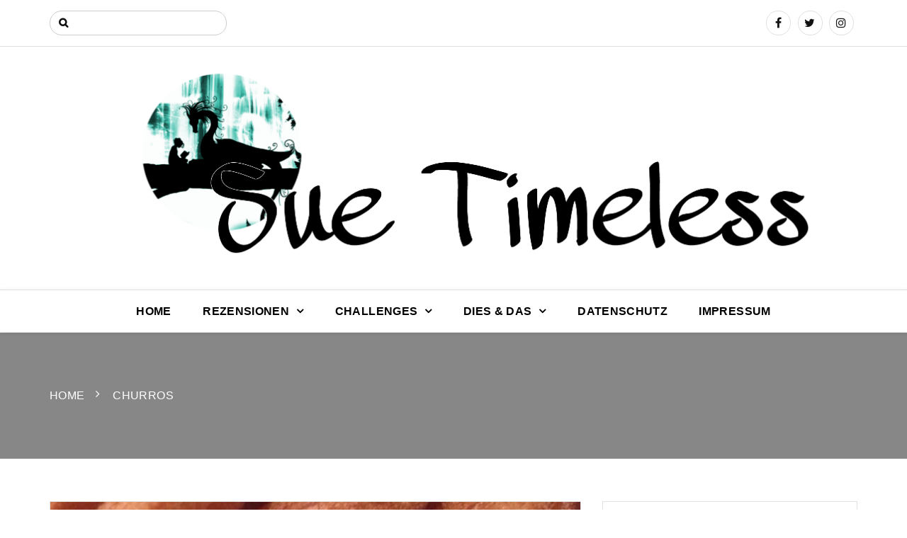

--- FILE ---
content_type: text/html; charset=UTF-8
request_url: https://sue-timeless.de/tag/churros/
body_size: 113688
content:
		<!doctype html>
		<html lang="de">
	 	<head>
		<meta charset="UTF-8">
		<meta name="viewport" content="width=device-width, initial-scale=1">
		<link rel="profile" href="https://gmpg.org/xfn/11">
		<link rel="dns-prefetch" href="//cdn.hu-manity.co" />
		<!-- Cookie Compliance -->
		<script type="text/javascript">var huOptions = {"appID":"sue-timelessde-5a36fdb","currentLanguage":"de","blocking":true,"globalCookie":false,"isAdmin":false,"privacyConsent":true,"forms":[],"customProviders":[],"customPatterns":[]};</script>
		<script type="text/javascript" src="https://cdn.hu-manity.co/hu-banner.min.js"></script><title>Churros &#8211; Sue Timeless</title>

      <script type="text/javascript">
        (function(window, document){
          window._blogfoster=window._blogfoster || {};
          window._blogfoster.insights=window._blogfoster.insights || {};
          window._blogfoster.insights.websiteId=15452;
          var t="https://insights.blogfoster.com/v1/" + window._blogfoster.insights.websiteId + ".js";
          var e=document, s=e.createElement("script"), a=e.getElementsByTagName("script")[0];
          s.type="text/javascript"; s.defer=true; s.async=true; s.src=t; a.parentNode.insertBefore(s,a);
        })(window, document);
      </script>
    <meta name='robots' content='max-image-preview:large' />
<link rel="alternate" type="application/rss+xml" title="Sue Timeless &raquo; Feed" href="https://sue-timeless.de/feed/" />
<link rel="alternate" type="application/rss+xml" title="Sue Timeless &raquo; Kommentar-Feed" href="https://sue-timeless.de/comments/feed/" />
<link rel="alternate" type="application/rss+xml" title="Sue Timeless &raquo; Churros Schlagwort-Feed" href="https://sue-timeless.de/tag/churros/feed/" />
<style id='wp-img-auto-sizes-contain-inline-css' type='text/css'>
img:is([sizes=auto i],[sizes^="auto," i]){contain-intrinsic-size:3000px 1500px}
/*# sourceURL=wp-img-auto-sizes-contain-inline-css */
</style>
<link rel='stylesheet' id='SFMCss-css' href='https://sue-timeless.de/wp-content/plugins/feedburner-alternative-and-rss-redirect/css/sfm_style.css?ver=73ec2c106b148e8fc44f46d800fb3622' type='text/css' media='all' />
<link rel='stylesheet' id='SFMCSS-css' href='https://sue-timeless.de/wp-content/plugins/feedburner-alternative-and-rss-redirect/css/sfm_widgetStyle.css?ver=73ec2c106b148e8fc44f46d800fb3622' type='text/css' media='all' />
<link rel='stylesheet' id='sbi_styles-css' href='https://sue-timeless.de/wp-content/plugins/instagram-feed/css/sbi-styles.min.css?ver=6.10.0' type='text/css' media='all' />
<style id='wp-block-library-inline-css' type='text/css'>
:root{--wp-block-synced-color:#7a00df;--wp-block-synced-color--rgb:122,0,223;--wp-bound-block-color:var(--wp-block-synced-color);--wp-editor-canvas-background:#ddd;--wp-admin-theme-color:#007cba;--wp-admin-theme-color--rgb:0,124,186;--wp-admin-theme-color-darker-10:#006ba1;--wp-admin-theme-color-darker-10--rgb:0,107,160.5;--wp-admin-theme-color-darker-20:#005a87;--wp-admin-theme-color-darker-20--rgb:0,90,135;--wp-admin-border-width-focus:2px}@media (min-resolution:192dpi){:root{--wp-admin-border-width-focus:1.5px}}.wp-element-button{cursor:pointer}:root .has-very-light-gray-background-color{background-color:#eee}:root .has-very-dark-gray-background-color{background-color:#313131}:root .has-very-light-gray-color{color:#eee}:root .has-very-dark-gray-color{color:#313131}:root .has-vivid-green-cyan-to-vivid-cyan-blue-gradient-background{background:linear-gradient(135deg,#00d084,#0693e3)}:root .has-purple-crush-gradient-background{background:linear-gradient(135deg,#34e2e4,#4721fb 50%,#ab1dfe)}:root .has-hazy-dawn-gradient-background{background:linear-gradient(135deg,#faaca8,#dad0ec)}:root .has-subdued-olive-gradient-background{background:linear-gradient(135deg,#fafae1,#67a671)}:root .has-atomic-cream-gradient-background{background:linear-gradient(135deg,#fdd79a,#004a59)}:root .has-nightshade-gradient-background{background:linear-gradient(135deg,#330968,#31cdcf)}:root .has-midnight-gradient-background{background:linear-gradient(135deg,#020381,#2874fc)}:root{--wp--preset--font-size--normal:16px;--wp--preset--font-size--huge:42px}.has-regular-font-size{font-size:1em}.has-larger-font-size{font-size:2.625em}.has-normal-font-size{font-size:var(--wp--preset--font-size--normal)}.has-huge-font-size{font-size:var(--wp--preset--font-size--huge)}.has-text-align-center{text-align:center}.has-text-align-left{text-align:left}.has-text-align-right{text-align:right}.has-fit-text{white-space:nowrap!important}#end-resizable-editor-section{display:none}.aligncenter{clear:both}.items-justified-left{justify-content:flex-start}.items-justified-center{justify-content:center}.items-justified-right{justify-content:flex-end}.items-justified-space-between{justify-content:space-between}.screen-reader-text{border:0;clip-path:inset(50%);height:1px;margin:-1px;overflow:hidden;padding:0;position:absolute;width:1px;word-wrap:normal!important}.screen-reader-text:focus{background-color:#ddd;clip-path:none;color:#444;display:block;font-size:1em;height:auto;left:5px;line-height:normal;padding:15px 23px 14px;text-decoration:none;top:5px;width:auto;z-index:100000}html :where(.has-border-color){border-style:solid}html :where([style*=border-top-color]){border-top-style:solid}html :where([style*=border-right-color]){border-right-style:solid}html :where([style*=border-bottom-color]){border-bottom-style:solid}html :where([style*=border-left-color]){border-left-style:solid}html :where([style*=border-width]){border-style:solid}html :where([style*=border-top-width]){border-top-style:solid}html :where([style*=border-right-width]){border-right-style:solid}html :where([style*=border-bottom-width]){border-bottom-style:solid}html :where([style*=border-left-width]){border-left-style:solid}html :where(img[class*=wp-image-]){height:auto;max-width:100%}:where(figure){margin:0 0 1em}html :where(.is-position-sticky){--wp-admin--admin-bar--position-offset:var(--wp-admin--admin-bar--height,0px)}@media screen and (max-width:600px){html :where(.is-position-sticky){--wp-admin--admin-bar--position-offset:0px}}

/*# sourceURL=wp-block-library-inline-css */
</style><style id='global-styles-inline-css' type='text/css'>
:root{--wp--preset--aspect-ratio--square: 1;--wp--preset--aspect-ratio--4-3: 4/3;--wp--preset--aspect-ratio--3-4: 3/4;--wp--preset--aspect-ratio--3-2: 3/2;--wp--preset--aspect-ratio--2-3: 2/3;--wp--preset--aspect-ratio--16-9: 16/9;--wp--preset--aspect-ratio--9-16: 9/16;--wp--preset--color--black: #000000;--wp--preset--color--cyan-bluish-gray: #abb8c3;--wp--preset--color--white: #ffffff;--wp--preset--color--pale-pink: #f78da7;--wp--preset--color--vivid-red: #cf2e2e;--wp--preset--color--luminous-vivid-orange: #ff6900;--wp--preset--color--luminous-vivid-amber: #fcb900;--wp--preset--color--light-green-cyan: #7bdcb5;--wp--preset--color--vivid-green-cyan: #00d084;--wp--preset--color--pale-cyan-blue: #8ed1fc;--wp--preset--color--vivid-cyan-blue: #0693e3;--wp--preset--color--vivid-purple: #9b51e0;--wp--preset--gradient--vivid-cyan-blue-to-vivid-purple: linear-gradient(135deg,rgb(6,147,227) 0%,rgb(155,81,224) 100%);--wp--preset--gradient--light-green-cyan-to-vivid-green-cyan: linear-gradient(135deg,rgb(122,220,180) 0%,rgb(0,208,130) 100%);--wp--preset--gradient--luminous-vivid-amber-to-luminous-vivid-orange: linear-gradient(135deg,rgb(252,185,0) 0%,rgb(255,105,0) 100%);--wp--preset--gradient--luminous-vivid-orange-to-vivid-red: linear-gradient(135deg,rgb(255,105,0) 0%,rgb(207,46,46) 100%);--wp--preset--gradient--very-light-gray-to-cyan-bluish-gray: linear-gradient(135deg,rgb(238,238,238) 0%,rgb(169,184,195) 100%);--wp--preset--gradient--cool-to-warm-spectrum: linear-gradient(135deg,rgb(74,234,220) 0%,rgb(151,120,209) 20%,rgb(207,42,186) 40%,rgb(238,44,130) 60%,rgb(251,105,98) 80%,rgb(254,248,76) 100%);--wp--preset--gradient--blush-light-purple: linear-gradient(135deg,rgb(255,206,236) 0%,rgb(152,150,240) 100%);--wp--preset--gradient--blush-bordeaux: linear-gradient(135deg,rgb(254,205,165) 0%,rgb(254,45,45) 50%,rgb(107,0,62) 100%);--wp--preset--gradient--luminous-dusk: linear-gradient(135deg,rgb(255,203,112) 0%,rgb(199,81,192) 50%,rgb(65,88,208) 100%);--wp--preset--gradient--pale-ocean: linear-gradient(135deg,rgb(255,245,203) 0%,rgb(182,227,212) 50%,rgb(51,167,181) 100%);--wp--preset--gradient--electric-grass: linear-gradient(135deg,rgb(202,248,128) 0%,rgb(113,206,126) 100%);--wp--preset--gradient--midnight: linear-gradient(135deg,rgb(2,3,129) 0%,rgb(40,116,252) 100%);--wp--preset--font-size--small: 13px;--wp--preset--font-size--medium: 20px;--wp--preset--font-size--large: 36px;--wp--preset--font-size--x-large: 42px;--wp--preset--spacing--20: 0.44rem;--wp--preset--spacing--30: 0.67rem;--wp--preset--spacing--40: 1rem;--wp--preset--spacing--50: 1.5rem;--wp--preset--spacing--60: 2.25rem;--wp--preset--spacing--70: 3.38rem;--wp--preset--spacing--80: 5.06rem;--wp--preset--shadow--natural: 6px 6px 9px rgba(0, 0, 0, 0.2);--wp--preset--shadow--deep: 12px 12px 50px rgba(0, 0, 0, 0.4);--wp--preset--shadow--sharp: 6px 6px 0px rgba(0, 0, 0, 0.2);--wp--preset--shadow--outlined: 6px 6px 0px -3px rgb(255, 255, 255), 6px 6px rgb(0, 0, 0);--wp--preset--shadow--crisp: 6px 6px 0px rgb(0, 0, 0);}:where(.is-layout-flex){gap: 0.5em;}:where(.is-layout-grid){gap: 0.5em;}body .is-layout-flex{display: flex;}.is-layout-flex{flex-wrap: wrap;align-items: center;}.is-layout-flex > :is(*, div){margin: 0;}body .is-layout-grid{display: grid;}.is-layout-grid > :is(*, div){margin: 0;}:where(.wp-block-columns.is-layout-flex){gap: 2em;}:where(.wp-block-columns.is-layout-grid){gap: 2em;}:where(.wp-block-post-template.is-layout-flex){gap: 1.25em;}:where(.wp-block-post-template.is-layout-grid){gap: 1.25em;}.has-black-color{color: var(--wp--preset--color--black) !important;}.has-cyan-bluish-gray-color{color: var(--wp--preset--color--cyan-bluish-gray) !important;}.has-white-color{color: var(--wp--preset--color--white) !important;}.has-pale-pink-color{color: var(--wp--preset--color--pale-pink) !important;}.has-vivid-red-color{color: var(--wp--preset--color--vivid-red) !important;}.has-luminous-vivid-orange-color{color: var(--wp--preset--color--luminous-vivid-orange) !important;}.has-luminous-vivid-amber-color{color: var(--wp--preset--color--luminous-vivid-amber) !important;}.has-light-green-cyan-color{color: var(--wp--preset--color--light-green-cyan) !important;}.has-vivid-green-cyan-color{color: var(--wp--preset--color--vivid-green-cyan) !important;}.has-pale-cyan-blue-color{color: var(--wp--preset--color--pale-cyan-blue) !important;}.has-vivid-cyan-blue-color{color: var(--wp--preset--color--vivid-cyan-blue) !important;}.has-vivid-purple-color{color: var(--wp--preset--color--vivid-purple) !important;}.has-black-background-color{background-color: var(--wp--preset--color--black) !important;}.has-cyan-bluish-gray-background-color{background-color: var(--wp--preset--color--cyan-bluish-gray) !important;}.has-white-background-color{background-color: var(--wp--preset--color--white) !important;}.has-pale-pink-background-color{background-color: var(--wp--preset--color--pale-pink) !important;}.has-vivid-red-background-color{background-color: var(--wp--preset--color--vivid-red) !important;}.has-luminous-vivid-orange-background-color{background-color: var(--wp--preset--color--luminous-vivid-orange) !important;}.has-luminous-vivid-amber-background-color{background-color: var(--wp--preset--color--luminous-vivid-amber) !important;}.has-light-green-cyan-background-color{background-color: var(--wp--preset--color--light-green-cyan) !important;}.has-vivid-green-cyan-background-color{background-color: var(--wp--preset--color--vivid-green-cyan) !important;}.has-pale-cyan-blue-background-color{background-color: var(--wp--preset--color--pale-cyan-blue) !important;}.has-vivid-cyan-blue-background-color{background-color: var(--wp--preset--color--vivid-cyan-blue) !important;}.has-vivid-purple-background-color{background-color: var(--wp--preset--color--vivid-purple) !important;}.has-black-border-color{border-color: var(--wp--preset--color--black) !important;}.has-cyan-bluish-gray-border-color{border-color: var(--wp--preset--color--cyan-bluish-gray) !important;}.has-white-border-color{border-color: var(--wp--preset--color--white) !important;}.has-pale-pink-border-color{border-color: var(--wp--preset--color--pale-pink) !important;}.has-vivid-red-border-color{border-color: var(--wp--preset--color--vivid-red) !important;}.has-luminous-vivid-orange-border-color{border-color: var(--wp--preset--color--luminous-vivid-orange) !important;}.has-luminous-vivid-amber-border-color{border-color: var(--wp--preset--color--luminous-vivid-amber) !important;}.has-light-green-cyan-border-color{border-color: var(--wp--preset--color--light-green-cyan) !important;}.has-vivid-green-cyan-border-color{border-color: var(--wp--preset--color--vivid-green-cyan) !important;}.has-pale-cyan-blue-border-color{border-color: var(--wp--preset--color--pale-cyan-blue) !important;}.has-vivid-cyan-blue-border-color{border-color: var(--wp--preset--color--vivid-cyan-blue) !important;}.has-vivid-purple-border-color{border-color: var(--wp--preset--color--vivid-purple) !important;}.has-vivid-cyan-blue-to-vivid-purple-gradient-background{background: var(--wp--preset--gradient--vivid-cyan-blue-to-vivid-purple) !important;}.has-light-green-cyan-to-vivid-green-cyan-gradient-background{background: var(--wp--preset--gradient--light-green-cyan-to-vivid-green-cyan) !important;}.has-luminous-vivid-amber-to-luminous-vivid-orange-gradient-background{background: var(--wp--preset--gradient--luminous-vivid-amber-to-luminous-vivid-orange) !important;}.has-luminous-vivid-orange-to-vivid-red-gradient-background{background: var(--wp--preset--gradient--luminous-vivid-orange-to-vivid-red) !important;}.has-very-light-gray-to-cyan-bluish-gray-gradient-background{background: var(--wp--preset--gradient--very-light-gray-to-cyan-bluish-gray) !important;}.has-cool-to-warm-spectrum-gradient-background{background: var(--wp--preset--gradient--cool-to-warm-spectrum) !important;}.has-blush-light-purple-gradient-background{background: var(--wp--preset--gradient--blush-light-purple) !important;}.has-blush-bordeaux-gradient-background{background: var(--wp--preset--gradient--blush-bordeaux) !important;}.has-luminous-dusk-gradient-background{background: var(--wp--preset--gradient--luminous-dusk) !important;}.has-pale-ocean-gradient-background{background: var(--wp--preset--gradient--pale-ocean) !important;}.has-electric-grass-gradient-background{background: var(--wp--preset--gradient--electric-grass) !important;}.has-midnight-gradient-background{background: var(--wp--preset--gradient--midnight) !important;}.has-small-font-size{font-size: var(--wp--preset--font-size--small) !important;}.has-medium-font-size{font-size: var(--wp--preset--font-size--medium) !important;}.has-large-font-size{font-size: var(--wp--preset--font-size--large) !important;}.has-x-large-font-size{font-size: var(--wp--preset--font-size--x-large) !important;}
/*# sourceURL=global-styles-inline-css */
</style>

<style id='classic-theme-styles-inline-css' type='text/css'>
/*! This file is auto-generated */
.wp-block-button__link{color:#fff;background-color:#32373c;border-radius:9999px;box-shadow:none;text-decoration:none;padding:calc(.667em + 2px) calc(1.333em + 2px);font-size:1.125em}.wp-block-file__button{background:#32373c;color:#fff;text-decoration:none}
/*# sourceURL=/wp-includes/css/classic-themes.min.css */
</style>
<link rel='stylesheet' id='nwmo-style-css' href='https://sue-timeless.de/wp-content/plugins/farbige-boxen-shortcodes-by-mediaoase/farbige-boxen-shortcode.css?ver=73ec2c106b148e8fc44f46d800fb3622' type='text/css' media='all' />
<link rel='stylesheet' id='wp-email-sub-style-css' href='https://sue-timeless.de/wp-content/plugins/wp-feedburner-email-subscriber/style.css?ver=1.0' type='text/css' media='all' />
<link rel='stylesheet' id='optimistic-blog-lite-style-css' href='https://sue-timeless.de/wp-content/themes/optimistic-blog-lite/style.css?ver=73ec2c106b148e8fc44f46d800fb3622' type='text/css' media='all' />
<link rel='stylesheet' id='optimistic-blog-lite-custom-style-css' href='https://sue-timeless.de/wp-content/themes/optimistic-blog-lite/offshorethemes/assets/dist/css/main.min.css?ver=73ec2c106b148e8fc44f46d800fb3622' type='text/css' media='all' />
<link rel='stylesheet' id='sp-dsgvo_twbs4_grid-css' href='https://sue-timeless.de/wp-content/plugins/shapepress-dsgvo/public/css/bootstrap-grid.min.css?ver=3.1.37' type='text/css' media='all' />
<link rel='stylesheet' id='sp-dsgvo-css' href='https://sue-timeless.de/wp-content/plugins/shapepress-dsgvo/public/css/sp-dsgvo-public.min.css?ver=3.1.37' type='text/css' media='all' />
<link rel='stylesheet' id='sp-dsgvo_popup-css' href='https://sue-timeless.de/wp-content/plugins/shapepress-dsgvo/public/css/sp-dsgvo-popup.min.css?ver=3.1.37' type='text/css' media='all' />
<link rel='stylesheet' id='simplebar-css' href='https://sue-timeless.de/wp-content/plugins/shapepress-dsgvo/public/css/simplebar.min.css?ver=73ec2c106b148e8fc44f46d800fb3622' type='text/css' media='all' />
<script type="text/javascript" src="https://sue-timeless.de/wp-includes/js/jquery/jquery.min.js?ver=3.7.1" id="jquery-core-js"></script>
<script type="text/javascript" src="https://sue-timeless.de/wp-includes/js/jquery/jquery-migrate.min.js?ver=3.4.1" id="jquery-migrate-js"></script>
<script type="text/javascript" id="sp-dsgvo-js-extra">
/* <![CDATA[ */
var spDsgvoGeneralConfig = {"ajaxUrl":"https://sue-timeless.de/wp-admin/admin-ajax.php","wpJsonUrl":"https://sue-timeless.de/wp-json/legalweb/v1/","cookieName":"sp_dsgvo_cookie_settings","cookieVersion":"0","cookieLifeTime":"86400","cookieLifeTimeDismiss":"86400","locale":"de_DE","privacyPolicyPageId":"0","privacyPolicyPageUrl":"https://sue-timeless.de/rezept-churros-ein-bisschen-spanische/","imprintPageId":"0","imprintPageUrl":"https://sue-timeless.de/rezept-churros-ein-bisschen-spanische/","showNoticeOnClose":"0","initialDisplayType":"none","allIntegrationSlugs":[],"noticeHideEffect":"none","noticeOnScroll":"","noticeOnScrollOffset":"100","currentPageId":"278","forceCookieInfo":"0","clientSideBlocking":"0"};
var spDsgvoIntegrationConfig = [];
//# sourceURL=sp-dsgvo-js-extra
/* ]]> */
</script>
<script type="text/javascript" src="https://sue-timeless.de/wp-content/plugins/shapepress-dsgvo/public/js/sp-dsgvo-public.min.js?ver=3.1.37" id="sp-dsgvo-js"></script>
<link rel="https://api.w.org/" href="https://sue-timeless.de/wp-json/" /><link rel="alternate" title="JSON" type="application/json" href="https://sue-timeless.de/wp-json/wp/v2/tags/63" /><link rel="EditURI" type="application/rsd+xml" title="RSD" href="https://sue-timeless.de/xmlrpc.php?rsd" />
<!-- affilinet prebidding script --><script language="javascript" type="text/javascript">var affnetpbjsConfig = { "de": { "publisherId" : "858576" }};</script><script src="https://html-links.com/banners/9192/js/affnetpbjs_de.min.js"></script> <meta name="follow.[base64]" content="6TMCZk3Mwxymz6EW38Y1"/><!-- Analytics by WP Statistics - https://wp-statistics.com -->
<style type="text/css">.recentcomments a{display:inline !important;padding:0 !important;margin:0 !important;}</style><style>
    .sp-dsgvo-blocked-embedding-placeholder
    {
        color: #313334;
                    background: linear-gradient(90deg, #e3ffe7 0%, #d9e7ff 100%);            }

    a.sp-dsgvo-blocked-embedding-button-enable,
    a.sp-dsgvo-blocked-embedding-button-enable:hover,
    a.sp-dsgvo-blocked-embedding-button-enable:active {
        color: #313334;
        border-color: #313334;
        border-width: 2px;
    }

            .wp-embed-aspect-16-9 .sp-dsgvo-blocked-embedding-placeholder,
        .vc_video-aspect-ratio-169 .sp-dsgvo-blocked-embedding-placeholder,
        .elementor-aspect-ratio-169 .sp-dsgvo-blocked-embedding-placeholder{
            margin-top: -56.25%; /*16:9*/
        }

        .wp-embed-aspect-4-3 .sp-dsgvo-blocked-embedding-placeholder,
        .vc_video-aspect-ratio-43 .sp-dsgvo-blocked-embedding-placeholder,
        .elementor-aspect-ratio-43 .sp-dsgvo-blocked-embedding-placeholder{
            margin-top: -75%;
        }

        .wp-embed-aspect-3-2 .sp-dsgvo-blocked-embedding-placeholder,
        .vc_video-aspect-ratio-32 .sp-dsgvo-blocked-embedding-placeholder,
        .elementor-aspect-ratio-32 .sp-dsgvo-blocked-embedding-placeholder{
            margin-top: -66.66%;
        }
    </style>
            <style>
                /* latin */
                @font-face {
                    font-family: 'Roboto';
                    font-style: italic;
                    font-weight: 300;
                    src: local('Roboto Light Italic'),
                    local('Roboto-LightItalic'),
                    url(https://sue-timeless.de/wp-content/plugins/shapepress-dsgvo/public/css/fonts/roboto/Roboto-LightItalic-webfont.woff) format('woff');
                    font-display: swap;

                }

                /* latin */
                @font-face {
                    font-family: 'Roboto';
                    font-style: italic;
                    font-weight: 400;
                    src: local('Roboto Italic'),
                    local('Roboto-Italic'),
                    url(https://sue-timeless.de/wp-content/plugins/shapepress-dsgvo/public/css/fonts/roboto/Roboto-Italic-webfont.woff) format('woff');
                    font-display: swap;
                }

                /* latin */
                @font-face {
                    font-family: 'Roboto';
                    font-style: italic;
                    font-weight: 700;
                    src: local('Roboto Bold Italic'),
                    local('Roboto-BoldItalic'),
                    url(https://sue-timeless.de/wp-content/plugins/shapepress-dsgvo/public/css/fonts/roboto/Roboto-BoldItalic-webfont.woff) format('woff');
                    font-display: swap;
                }

                /* latin */
                @font-face {
                    font-family: 'Roboto';
                    font-style: italic;
                    font-weight: 900;
                    src: local('Roboto Black Italic'),
                    local('Roboto-BlackItalic'),
                    url(https://sue-timeless.de/wp-content/plugins/shapepress-dsgvo/public/css/fonts/roboto/Roboto-BlackItalic-webfont.woff) format('woff');
                    font-display: swap;
                }

                /* latin */
                @font-face {
                    font-family: 'Roboto';
                    font-style: normal;
                    font-weight: 300;
                    src: local('Roboto Light'),
                    local('Roboto-Light'),
                    url(https://sue-timeless.de/wp-content/plugins/shapepress-dsgvo/public/css/fonts/roboto/Roboto-Light-webfont.woff) format('woff');
                    font-display: swap;
                }

                /* latin */
                @font-face {
                    font-family: 'Roboto';
                    font-style: normal;
                    font-weight: 400;
                    src: local('Roboto Regular'),
                    local('Roboto-Regular'),
                    url(https://sue-timeless.de/wp-content/plugins/shapepress-dsgvo/public/css/fonts/roboto/Roboto-Regular-webfont.woff) format('woff');
                    font-display: swap;
                }

                /* latin */
                @font-face {
                    font-family: 'Roboto';
                    font-style: normal;
                    font-weight: 700;
                    src: local('Roboto Bold'),
                    local('Roboto-Bold'),
                    url(https://sue-timeless.de/wp-content/plugins/shapepress-dsgvo/public/css/fonts/roboto/Roboto-Bold-webfont.woff) format('woff');
                    font-display: swap;
                }

                /* latin */
                @font-face {
                    font-family: 'Roboto';
                    font-style: normal;
                    font-weight: 900;
                    src: local('Roboto Black'),
                    local('Roboto-Black'),
                    url(https://sue-timeless.de/wp-content/plugins/shapepress-dsgvo/public/css/fonts/roboto/Roboto-Black-webfont.woff) format('woff');
                    font-display: swap;
                }
            </style>
            <link rel="icon" href="https://sue-timeless.de/wp-content/uploads/2018/05/cropped-Dracheneu-1-32x32.jpg" sizes="32x32" />
<link rel="icon" href="https://sue-timeless.de/wp-content/uploads/2018/05/cropped-Dracheneu-1-192x192.jpg" sizes="192x192" />
<link rel="apple-touch-icon" href="https://sue-timeless.de/wp-content/uploads/2018/05/cropped-Dracheneu-1-180x180.jpg" />
<meta name="msapplication-TileImage" content="https://sue-timeless.de/wp-content/uploads/2018/05/cropped-Dracheneu-1-270x270.jpg" />
	</head>
 	 		<body data-rsssl=1 class="archive tag tag-churros tag-63 wp-custom-logo wp-theme-optimistic-blog-lite cookies-not-set metaslider-plugin hfeed">
          	    <header class="general-header header-layout-one">
        <div class="general-header-inner">
                                <div class="header-top-wrapper">
                        <div class="header-top-inner">
                            <div class="container">
                                <div class="row">
                                    <div class="col-sm-6 col-xs-12">
                                        <div class="top-search-form-container">
                                            <form role="search" method="get" class="search-form" action="https://sue-timeless.de/">
				<label>
					<span class="screen-reader-text">Suche nach:</span>
					<input type="search" class="search-field" placeholder="Suchen …" value="" name="s" />
				</label>
				<input type="submit" class="search-submit" value="Suchen" />
			</form>                                        </div>
                                    </div>
                                    <div class="col-sm-6 col-xs-12">
                                        <div class="social-networks">
                                            <ul class="social-links">
                                                                                                        <li>
                                                            <a href="https://www.facebook.com/suetimeless"></a>
                                                        </li>
                                                                                                        <li>
                                                            <a href="https://twitter.com/suetimeless"></a>
                                                        </li>
                                                                                                        <li>
                                                            <a href="https://instagram.com/suetimeless"></a>
                                                        </li>
                                                                                            </ul>
                                        </div>
                                    </div>
                                </div>
                            </div>
                        </div>
                    </div>
                        <div class="container">
                  
                    <div class="site-logo">
                        <a href="https://sue-timeless.de/" class="custom-logo-link" rel="home"><img width="2289" height="569" src="https://sue-timeless.de/wp-content/uploads/2018/06/cropped-PicsArt_06-01-01.25.25-3.png" class="custom-logo" alt="Sue Timeless" decoding="async" fetchpriority="high" srcset="https://sue-timeless.de/wp-content/uploads/2018/06/cropped-PicsArt_06-01-01.25.25-3.png 2289w, https://sue-timeless.de/wp-content/uploads/2018/06/cropped-PicsArt_06-01-01.25.25-3-300x75.png 300w, https://sue-timeless.de/wp-content/uploads/2018/06/cropped-PicsArt_06-01-01.25.25-3-768x191.png 768w, https://sue-timeless.de/wp-content/uploads/2018/06/cropped-PicsArt_06-01-01.25.25-3-1024x255.png 1024w, https://sue-timeless.de/wp-content/uploads/2018/06/cropped-PicsArt_06-01-01.25.25-3-200x50.png 200w" sizes="(max-width: 2289px) 100vw, 2289px" /></a>                    </div>
                            </div>
            <div class="main-nav-container clearfix">
                <div class="menu-container clearfix">
                    <nav id="site-navigation" class="main-navigation" role="navigation">
                        <div class="primary-menu-container"><ul id="primary-menu" class="primary-menu"><li id="menu-item-2173" class="menu-item menu-item-type-custom menu-item-object-custom menu-item-home menu-item-2173"><a href="https://sue-timeless.de">Home</a></li>
<li id="menu-item-19" class="menu-item menu-item-type-post_type menu-item-object-page menu-item-has-children menu-item-19"><a href="https://sue-timeless.de/rezensionen/">Rezensionen</a>
<ul class="sub-menu">
	<li id="menu-item-2189" class="menu-item menu-item-type-post_type menu-item-object-page menu-item-2189"><a href="https://sue-timeless.de/rezensionen/rezensionen-2/">Rezensionen nach Buchtiteln A-Z</a></li>
</ul>
</li>
<li id="menu-item-22" class="menu-item menu-item-type-post_type menu-item-object-page menu-item-has-children menu-item-22"><a href="https://sue-timeless.de/challanges/">Challenges</a>
<ul class="sub-menu">
	<li id="menu-item-62" class="menu-item menu-item-type-post_type menu-item-object-page menu-item-62"><a href="https://sue-timeless.de/lyx-lesechallange/">LYX Challenge 2019</a></li>
</ul>
</li>
<li id="menu-item-21" class="menu-item menu-item-type-post_type menu-item-object-page menu-item-has-children menu-item-21"><a href="https://sue-timeless.de/dies-das/">Dies &#038; Das</a>
<ul class="sub-menu">
	<li id="menu-item-2425" class="menu-item menu-item-type-post_type menu-item-object-page menu-item-2425"><a href="https://sue-timeless.de/gedankenwirrwarr/">Gedankenwirrwarr</a></li>
	<li id="menu-item-80" class="menu-item menu-item-type-post_type menu-item-object-page menu-item-has-children menu-item-80"><a href="https://sue-timeless.de/rezepte/">Rezepte</a>
	<ul class="sub-menu">
		<li id="menu-item-2165" class="menu-item menu-item-type-post_type menu-item-object-post menu-item-2165"><a href="https://sue-timeless.de/rezept-der-perfekte-pizzateig/">[Rezept] Der perfekte Pizzateig</a></li>
		<li id="menu-item-2164" class="menu-item menu-item-type-post_type menu-item-object-post menu-item-2164"><a href="https://sue-timeless.de/rezept-churros-ein-bisschen-spanische/">[Rezept] CHURROS… ein bisschen spanische Sonne am trüben Sonntag…</a></li>
	</ul>
</li>
	<li id="menu-item-2166" class="menu-item menu-item-type-post_type menu-item-object-page menu-item-2166"><a href="https://sue-timeless.de/diy/">DiY</a></li>
</ul>
</li>
<li id="menu-item-18" class="menu-item menu-item-type-post_type menu-item-object-page menu-item-privacy-policy menu-item-18"><a rel="privacy-policy" href="https://sue-timeless.de/datenschutz/">Datenschutz</a></li>
<li id="menu-item-17" class="menu-item menu-item-type-post_type menu-item-object-page menu-item-17"><a href="https://sue-timeless.de/impressum/">Impressum</a></li>
</ul></div>                    </nav><!-- #site-navigation -->
                </div><!-- .menu-container.clearfix -->
            </div>
        </div>
    </header>
		        <div class="breadcrumb-wrapper">

            <div class="breadcrumb" style="background:url()">
               <div class="container">
                <nav role="navigation" aria-label="Breadcrumbs" class="breadcrumbs" itemprop="breadcrumb"><ul class="trail-items breadcrumb-listing" itemscope itemtype="http://schema.org/BreadcrumbList"><meta name="numberOfItems" content="2" /><meta name="itemListOrder" content="Ascending" /><li itemprop="itemListElement" itemscope itemtype="http://schema.org/ListItem" class="trail-item trail-begin"><a href="https://sue-timeless.de" rel="home"><span itemprop="name">Home</span></a><meta itemprop="position" content="1" /></li><li itemprop="itemListElement" itemscope itemtype="http://schema.org/ListItem" class="trail-item trail-end"><span itemprop="name">Churros</span><meta itemprop="position" content="2" /></li></ul></nav>                </div>
                <div class="mask"></div>
            </div>
        </div>
    	<div class="container">
    	<div class="main-post-area-wrapper main-post-area-layout-one">
    	
        	<div class="main-post-area-inner">
            	<div class="row">
            		                	<div class="col-lg-8 col-md-8 col-sm-12 col-xs-12 sticky_portion">
                    	<div class="main-post-area-holder">
                        	<article class="post-details-holder wow fadeInUp">
        <div class="post-image ">
                            <div class="post-image">
                        <img width="748" height="421" src="https://sue-timeless.de/wp-content/uploads/2014/10/IMG-20141005-WA0003-748x421.jpeg" class="attachment-optimistic-blog-lite-thumbnail-3 size-optimistic-blog-lite-thumbnail-3 wp-post-image" alt="[Rezept] CHURROS&#8230; ein bisschen spanische Sonne am trüben Sonntag&#8230;" decoding="async" />                    </div>
                        </div>
        <div class="post-title">
       	<h2>
            <a href="https://sue-timeless.de/rezept-churros-ein-bisschen-spanische/">
                [Rezept] CHURROS&#8230; ein bisschen spanische Sonne am trüben Sonntag&#8230;            </a>
        </h2>
    </div>

    <div class="postmeta"><ul><li><i class="fa fa-user-circle" aria-hidden="true"></i> <span class="author vcard"><a class="url fn n" href="https://sue-timeless.de/author/suetimeless/">SueTimeless</a></span></a></li><li><i class="fa fa-clock-o" aria-hidden="true"></i> <a href="https://sue-timeless.de/rezept-churros-ein-bisschen-spanische/" rel="bookmark"><time class="entry-date published" datetime="2014-10-05T16:07:00+02:00">5. Oktober 2014</time><time class="updated" datetime="2018-05-29T10:51:55+02:00">29. Mai 2018</time></a></a></li><li><i class="fa fa-comments" aria-hidden="true"></i><span class="comments-link"><a href="https://sue-timeless.de/rezept-churros-ein-bisschen-spanische/#comments">3 Comments.</a></span></a><//ul></div>
    <div class="post-the-content clearfix layout-one-first-letter">
        <p>Langsam wird es Herbst, und das wo es die letzten Tage noch mal so schön sonnig war&#8230; Da ist heute der perfekte Tag um es sich auf dem Sofa gemütlich</p>
    </div>
    <div class="post-permalink">
    	<a href="https://sue-timeless.de/rezept-churros-ein-bisschen-spanische/">
    		Continue Reading    	</a>
    </div>
    
</article>        <div class="row clearfix">
            <div class="col-sm-12">
                            </div>
        </div>
    	                    </div><!-- // main-post-area-holder -->
	                </div>
	                
<div class="col-md-4 col-sm-12 col-xs-12 sticky_portion">

		<aside class="sidebar">
			<div class="sidebar-inner">
				<section id="media_image-10" class="widget widget_media_image wow fadeInUp"><div class="widget-content"><div class="widget-title"><h2>Ich lese gerade:</h2></div><a href="https://www.ullstein.de/werke/blackspell/hardcover/9783690860000"><img width="186" height="300" src="https://sue-timeless.de/wp-content/uploads/2025/11/9783690860000-186x300.jpg" class="image wp-image-2927  attachment-medium size-medium" alt="" style="max-width: 100%; height: auto;" title="Ich lese gerade:" decoding="async" loading="lazy" srcset="https://sue-timeless.de/wp-content/uploads/2025/11/9783690860000-186x300.jpg 186w, https://sue-timeless.de/wp-content/uploads/2025/11/9783690860000-636x1024.jpg 636w, https://sue-timeless.de/wp-content/uploads/2025/11/9783690860000-768x1236.jpg 768w, https://sue-timeless.de/wp-content/uploads/2025/11/9783690860000-954x1536.jpg 954w, https://sue-timeless.de/wp-content/uploads/2025/11/9783690860000-1272x2048.jpg 1272w, https://sue-timeless.de/wp-content/uploads/2025/11/9783690860000-124x200.jpg 124w, https://sue-timeless.de/wp-content/uploads/2025/11/9783690860000-scaled.jpg 1590w" sizes="auto, (max-width: 186px) 100vw, 186px" /></a></div></section><section id="cb_email_subscribes-2" class="widget widget_cb_email_subscribes wow fadeInUp"><div class="widget-content"><div class="widget-title"><h2>Folge mir per Mail</h2></div><div class="sidebar-email-subscribe-area">									
								<form action="https://feedburner.google.com/fb/a/mailverify" method="post" target="popupwindow" onsubmit="window.open('https://feedburner.google.com/fb/a/mailverify?uri=https://feeds.feedburner.com/suetimeless', 'popupwindow', 'scrollbars=yes,width=550,height=520');return true">
									<p>
										<input class="email-subscribe" placeholder="Enter your email address:" type="email" name="email"/>
										<input type="hidden" value="https://feeds.feedburner.com/suetimeless" name="uri"/><input type="hidden" name="loc" value="en_US"/><input class="email-subscribe-submit" type="submit" value="Subscribe" />
									</p>
								</form>
								<p class="sidebar-email-sub-total">
									<a href="http://feeds.feedburner.com/https://feeds.feedburner.com/suetimeless"><img src="https://feeds.feedburner.com/~fc/https://feeds.feedburner.com/suetimeless?bg=99CCFF&amp;fg=444444&amp;anim=1" height="26" width="88" style="border:0" alt="" /></a>
								</p>
							</div></div></section><section id="custom_html-4" class="widget_text widget widget_custom_html wow fadeInUp"><div class="widget_text widget-content"><div class="widget-title"><h2>Instagram</h2></div><div class="textwidget custom-html-widget">
<div id="sb_instagram"  class="sbi sbi_mob_col_1 sbi_tab_col_2 sbi_col_4" style="padding-bottom: 10px; background-color: rgb(255,255,255); width: 100%;"	 data-feedid="*1"  data-res="auto" data-cols="4" data-colsmobile="1" data-colstablet="2" data-num="12" data-nummobile="" data-item-padding="5"	 data-shortcode-atts="{}"  data-postid="" data-locatornonce="b4f95e0e14" data-imageaspectratio="1:1" data-sbi-flags="favorLocal,gdpr">
	
	<div id="sbi_images"  style="gap: 10px;">
		<div class="sbi_item sbi_type_video sbi_new sbi_transition"
	id="sbi_17912240757290687" data-date="1769010666">
	<div class="sbi_photo_wrap">
		<a class="sbi_photo" href="https://www.instagram.com/reel/DTxzfdngrRH/" target="_blank" rel="noopener nofollow"
			data-full-res="https://scontent-fra3-1.cdninstagram.com/v/t51.82787-15/619215849_18551346706012166_2240837891698741332_n.jpg?stp=dst-jpg_e35_tt6&#038;_nc_cat=108&#038;ccb=7-5&#038;_nc_sid=18de74&#038;efg=eyJlZmdfdGFnIjoiQ0xJUFMuYmVzdF9pbWFnZV91cmxnZW4uQzMifQ%3D%3D&#038;_nc_ohc=NJQN98ICD_0Q7kNvwFPYs87&#038;_nc_oc=AdlvyPLaho0j6VbM2b8QywqT3e6A2oI-m9AYlTifAl9hNVwewrgLI7VCwK1ssaPv8iPsZ9NlrTb8uvzF8u89RNxj&#038;_nc_zt=23&#038;_nc_ht=scontent-fra3-1.cdninstagram.com&#038;edm=ANo9K5cEAAAA&#038;_nc_gid=Y2cjR1Lfwb6iNsGIOG3YMw&#038;oh=00_AfqpqViGM-JUTLd1Hy29kzEf4DizQNnxmfxZdheG5OiUBg&#038;oe=6976B6C2"
			data-img-src-set="{&quot;d&quot;:&quot;https:\/\/scontent-fra3-1.cdninstagram.com\/v\/t51.82787-15\/619215849_18551346706012166_2240837891698741332_n.jpg?stp=dst-jpg_e35_tt6&amp;_nc_cat=108&amp;ccb=7-5&amp;_nc_sid=18de74&amp;efg=eyJlZmdfdGFnIjoiQ0xJUFMuYmVzdF9pbWFnZV91cmxnZW4uQzMifQ%3D%3D&amp;_nc_ohc=NJQN98ICD_0Q7kNvwFPYs87&amp;_nc_oc=AdlvyPLaho0j6VbM2b8QywqT3e6A2oI-m9AYlTifAl9hNVwewrgLI7VCwK1ssaPv8iPsZ9NlrTb8uvzF8u89RNxj&amp;_nc_zt=23&amp;_nc_ht=scontent-fra3-1.cdninstagram.com&amp;edm=ANo9K5cEAAAA&amp;_nc_gid=Y2cjR1Lfwb6iNsGIOG3YMw&amp;oh=00_AfqpqViGM-JUTLd1Hy29kzEf4DizQNnxmfxZdheG5OiUBg&amp;oe=6976B6C2&quot;,&quot;150&quot;:&quot;https:\/\/scontent-fra3-1.cdninstagram.com\/v\/t51.82787-15\/619215849_18551346706012166_2240837891698741332_n.jpg?stp=dst-jpg_e35_tt6&amp;_nc_cat=108&amp;ccb=7-5&amp;_nc_sid=18de74&amp;efg=eyJlZmdfdGFnIjoiQ0xJUFMuYmVzdF9pbWFnZV91cmxnZW4uQzMifQ%3D%3D&amp;_nc_ohc=NJQN98ICD_0Q7kNvwFPYs87&amp;_nc_oc=AdlvyPLaho0j6VbM2b8QywqT3e6A2oI-m9AYlTifAl9hNVwewrgLI7VCwK1ssaPv8iPsZ9NlrTb8uvzF8u89RNxj&amp;_nc_zt=23&amp;_nc_ht=scontent-fra3-1.cdninstagram.com&amp;edm=ANo9K5cEAAAA&amp;_nc_gid=Y2cjR1Lfwb6iNsGIOG3YMw&amp;oh=00_AfqpqViGM-JUTLd1Hy29kzEf4DizQNnxmfxZdheG5OiUBg&amp;oe=6976B6C2&quot;,&quot;320&quot;:&quot;https:\/\/scontent-fra3-1.cdninstagram.com\/v\/t51.82787-15\/619215849_18551346706012166_2240837891698741332_n.jpg?stp=dst-jpg_e35_tt6&amp;_nc_cat=108&amp;ccb=7-5&amp;_nc_sid=18de74&amp;efg=eyJlZmdfdGFnIjoiQ0xJUFMuYmVzdF9pbWFnZV91cmxnZW4uQzMifQ%3D%3D&amp;_nc_ohc=NJQN98ICD_0Q7kNvwFPYs87&amp;_nc_oc=AdlvyPLaho0j6VbM2b8QywqT3e6A2oI-m9AYlTifAl9hNVwewrgLI7VCwK1ssaPv8iPsZ9NlrTb8uvzF8u89RNxj&amp;_nc_zt=23&amp;_nc_ht=scontent-fra3-1.cdninstagram.com&amp;edm=ANo9K5cEAAAA&amp;_nc_gid=Y2cjR1Lfwb6iNsGIOG3YMw&amp;oh=00_AfqpqViGM-JUTLd1Hy29kzEf4DizQNnxmfxZdheG5OiUBg&amp;oe=6976B6C2&quot;,&quot;640&quot;:&quot;https:\/\/scontent-fra3-1.cdninstagram.com\/v\/t51.82787-15\/619215849_18551346706012166_2240837891698741332_n.jpg?stp=dst-jpg_e35_tt6&amp;_nc_cat=108&amp;ccb=7-5&amp;_nc_sid=18de74&amp;efg=eyJlZmdfdGFnIjoiQ0xJUFMuYmVzdF9pbWFnZV91cmxnZW4uQzMifQ%3D%3D&amp;_nc_ohc=NJQN98ICD_0Q7kNvwFPYs87&amp;_nc_oc=AdlvyPLaho0j6VbM2b8QywqT3e6A2oI-m9AYlTifAl9hNVwewrgLI7VCwK1ssaPv8iPsZ9NlrTb8uvzF8u89RNxj&amp;_nc_zt=23&amp;_nc_ht=scontent-fra3-1.cdninstagram.com&amp;edm=ANo9K5cEAAAA&amp;_nc_gid=Y2cjR1Lfwb6iNsGIOG3YMw&amp;oh=00_AfqpqViGM-JUTLd1Hy29kzEf4DizQNnxmfxZdheG5OiUBg&amp;oe=6976B6C2&quot;}">
			<span class="sbi-screenreader">Ich bin wirklich gespannt, was ihr zu den Goodies </span>
						<svg style="color: rgba(255,255,255,1)" class="svg-inline--fa fa-play fa-w-14 sbi_playbtn" aria-label="Play" aria-hidden="true" data-fa-processed="" data-prefix="fa" data-icon="play" role="presentation" xmlns="http://www.w3.org/2000/svg" viewBox="0 0 448 512"><path fill="currentColor" d="M424.4 214.7L72.4 6.6C43.8-10.3 0 6.1 0 47.9V464c0 37.5 40.7 60.1 72.4 41.3l352-208c31.4-18.5 31.5-64.1 0-82.6z"></path></svg>			<img src="https://sue-timeless.de/wp-content/plugins/instagram-feed/img/placeholder.png" alt="Ich bin wirklich gespannt, was ihr zu den Goodies sagt 😅

Ich liebe ja alles an dieser Box, vor allem den Stickrahmen 🤩

@leaf.verlag coolstes Goodie überhaupt und ich freue mich schon den Zusammenhang zum Buch zu entdecken 🥰

Habt ihr schon mal gestickt? ✨️" aria-hidden="true">
		</a>
	</div>
</div><div class="sbi_item sbi_type_carousel sbi_new sbi_transition"
	id="sbi_18053653292675174" data-date="1768923139">
	<div class="sbi_photo_wrap">
		<a class="sbi_photo" href="https://www.instagram.com/p/DTvNXpnAruv/" target="_blank" rel="noopener nofollow"
			data-full-res="https://scontent-fra3-1.cdninstagram.com/v/t51.82787-15/619249777_18551163901012166_1267193073144468710_n.heic?stp=dst-jpg_e35_tt6&#038;_nc_cat=108&#038;ccb=7-5&#038;_nc_sid=18de74&#038;efg=eyJlZmdfdGFnIjoiQ0FST1VTRUxfSVRFTS5iZXN0X2ltYWdlX3VybGdlbi5DMyJ9&#038;_nc_ohc=ZjBApvNg0tQQ7kNvwH6jAvD&#038;_nc_oc=AdlvopMi2GH4AfeGCgzfh42qu_K9OBtM0w5TsvKOxHBmzWhUFc-jnvK1jCUg5pom_AYUybyS45ADQkRDnmUPVqRi&#038;_nc_zt=23&#038;_nc_ht=scontent-fra3-1.cdninstagram.com&#038;edm=ANo9K5cEAAAA&#038;_nc_gid=Y2cjR1Lfwb6iNsGIOG3YMw&#038;oh=00_AfqlFJ6IElk_4zJWxFhWDZpMwogwZy_swtRqqhH_5xnsKg&#038;oe=6976D194"
			data-img-src-set="{&quot;d&quot;:&quot;https:\/\/scontent-fra3-1.cdninstagram.com\/v\/t51.82787-15\/619249777_18551163901012166_1267193073144468710_n.heic?stp=dst-jpg_e35_tt6&amp;_nc_cat=108&amp;ccb=7-5&amp;_nc_sid=18de74&amp;efg=eyJlZmdfdGFnIjoiQ0FST1VTRUxfSVRFTS5iZXN0X2ltYWdlX3VybGdlbi5DMyJ9&amp;_nc_ohc=ZjBApvNg0tQQ7kNvwH6jAvD&amp;_nc_oc=AdlvopMi2GH4AfeGCgzfh42qu_K9OBtM0w5TsvKOxHBmzWhUFc-jnvK1jCUg5pom_AYUybyS45ADQkRDnmUPVqRi&amp;_nc_zt=23&amp;_nc_ht=scontent-fra3-1.cdninstagram.com&amp;edm=ANo9K5cEAAAA&amp;_nc_gid=Y2cjR1Lfwb6iNsGIOG3YMw&amp;oh=00_AfqlFJ6IElk_4zJWxFhWDZpMwogwZy_swtRqqhH_5xnsKg&amp;oe=6976D194&quot;,&quot;150&quot;:&quot;https:\/\/scontent-fra3-1.cdninstagram.com\/v\/t51.82787-15\/619249777_18551163901012166_1267193073144468710_n.heic?stp=dst-jpg_e35_tt6&amp;_nc_cat=108&amp;ccb=7-5&amp;_nc_sid=18de74&amp;efg=eyJlZmdfdGFnIjoiQ0FST1VTRUxfSVRFTS5iZXN0X2ltYWdlX3VybGdlbi5DMyJ9&amp;_nc_ohc=ZjBApvNg0tQQ7kNvwH6jAvD&amp;_nc_oc=AdlvopMi2GH4AfeGCgzfh42qu_K9OBtM0w5TsvKOxHBmzWhUFc-jnvK1jCUg5pom_AYUybyS45ADQkRDnmUPVqRi&amp;_nc_zt=23&amp;_nc_ht=scontent-fra3-1.cdninstagram.com&amp;edm=ANo9K5cEAAAA&amp;_nc_gid=Y2cjR1Lfwb6iNsGIOG3YMw&amp;oh=00_AfqlFJ6IElk_4zJWxFhWDZpMwogwZy_swtRqqhH_5xnsKg&amp;oe=6976D194&quot;,&quot;320&quot;:&quot;https:\/\/scontent-fra3-1.cdninstagram.com\/v\/t51.82787-15\/619249777_18551163901012166_1267193073144468710_n.heic?stp=dst-jpg_e35_tt6&amp;_nc_cat=108&amp;ccb=7-5&amp;_nc_sid=18de74&amp;efg=eyJlZmdfdGFnIjoiQ0FST1VTRUxfSVRFTS5iZXN0X2ltYWdlX3VybGdlbi5DMyJ9&amp;_nc_ohc=ZjBApvNg0tQQ7kNvwH6jAvD&amp;_nc_oc=AdlvopMi2GH4AfeGCgzfh42qu_K9OBtM0w5TsvKOxHBmzWhUFc-jnvK1jCUg5pom_AYUybyS45ADQkRDnmUPVqRi&amp;_nc_zt=23&amp;_nc_ht=scontent-fra3-1.cdninstagram.com&amp;edm=ANo9K5cEAAAA&amp;_nc_gid=Y2cjR1Lfwb6iNsGIOG3YMw&amp;oh=00_AfqlFJ6IElk_4zJWxFhWDZpMwogwZy_swtRqqhH_5xnsKg&amp;oe=6976D194&quot;,&quot;640&quot;:&quot;https:\/\/scontent-fra3-1.cdninstagram.com\/v\/t51.82787-15\/619249777_18551163901012166_1267193073144468710_n.heic?stp=dst-jpg_e35_tt6&amp;_nc_cat=108&amp;ccb=7-5&amp;_nc_sid=18de74&amp;efg=eyJlZmdfdGFnIjoiQ0FST1VTRUxfSVRFTS5iZXN0X2ltYWdlX3VybGdlbi5DMyJ9&amp;_nc_ohc=ZjBApvNg0tQQ7kNvwH6jAvD&amp;_nc_oc=AdlvopMi2GH4AfeGCgzfh42qu_K9OBtM0w5TsvKOxHBmzWhUFc-jnvK1jCUg5pom_AYUybyS45ADQkRDnmUPVqRi&amp;_nc_zt=23&amp;_nc_ht=scontent-fra3-1.cdninstagram.com&amp;edm=ANo9K5cEAAAA&amp;_nc_gid=Y2cjR1Lfwb6iNsGIOG3YMw&amp;oh=00_AfqlFJ6IElk_4zJWxFhWDZpMwogwZy_swtRqqhH_5xnsKg&amp;oe=6976D194&quot;}">
			<span class="sbi-screenreader">Stresst euch euer SUB? 📚

Ich sehe hier ständig ir</span>
			<svg class="svg-inline--fa fa-clone fa-w-16 sbi_lightbox_carousel_icon" aria-hidden="true" aria-label="Clone" data-fa-proƒcessed="" data-prefix="far" data-icon="clone" role="img" xmlns="http://www.w3.org/2000/svg" viewBox="0 0 512 512">
                    <path fill="currentColor" d="M464 0H144c-26.51 0-48 21.49-48 48v48H48c-26.51 0-48 21.49-48 48v320c0 26.51 21.49 48 48 48h320c26.51 0 48-21.49 48-48v-48h48c26.51 0 48-21.49 48-48V48c0-26.51-21.49-48-48-48zM362 464H54a6 6 0 0 1-6-6V150a6 6 0 0 1 6-6h42v224c0 26.51 21.49 48 48 48h224v42a6 6 0 0 1-6 6zm96-96H150a6 6 0 0 1-6-6V54a6 6 0 0 1 6-6h308a6 6 0 0 1 6 6v308a6 6 0 0 1-6 6z"></path>
                </svg>						<img src="https://sue-timeless.de/wp-content/plugins/instagram-feed/img/placeholder.png" alt="Stresst euch euer SUB? 📚

Ich sehe hier ständig irgendwelche SUB Abbau Challenges, also gibt es heute mal die ultimativen Tipps gegen SUB Stress 😆

Kleiner Disclaimer: die Tipps sind natürlich mit Humor zu nehmen 🤭

Ab und an fühle ich mich dem ein oder anderen Buch gegenüber etwas schuldig (gerade wenn sie gefühlt schon ewig darauf warten gelesen zu werden 🫣) Meistens hilft es meinem schlechten Gewissen aber, wenn ich sie ganz lieb über den Buchrücken streichel 🥰

Wie ist das bei euch? SUB Abbau, oder Team: Mir doch egal? 

#bookstagram #sub #subabbau #bücherliebe" aria-hidden="true">
		</a>
	</div>
</div><div class="sbi_item sbi_type_video sbi_new sbi_transition"
	id="sbi_18401507998130763" data-date="1768311309">
	<div class="sbi_photo_wrap">
		<a class="sbi_photo" href="https://www.instagram.com/reel/DTc-WUAAgP9/" target="_blank" rel="noopener nofollow"
			data-full-res="https://scontent-fra3-1.cdninstagram.com/v/t51.71878-15/611268020_893103250327156_2452679102298591778_n.jpg?stp=dst-jpg_e35_tt6&#038;_nc_cat=103&#038;ccb=7-5&#038;_nc_sid=18de74&#038;efg=eyJlZmdfdGFnIjoiQ0xJUFMuYmVzdF9pbWFnZV91cmxnZW4uQzMifQ%3D%3D&#038;_nc_ohc=tTzDXS6cFn0Q7kNvwFq7pDp&#038;_nc_oc=Adl0LDCjiyjpQrCORNvvdfOxGVoF7Ge-v-WU4GGNNal69fOIhh3ZZtef0udzc25ezA5p52unJHlJJrmuP-DT-hrU&#038;_nc_zt=23&#038;_nc_ht=scontent-fra3-1.cdninstagram.com&#038;edm=ANo9K5cEAAAA&#038;_nc_gid=Y2cjR1Lfwb6iNsGIOG3YMw&#038;oh=00_Afrkb3mWEATuB-YPZqn5GkZYKdnb5AYSjeBS93VeJf4OjA&#038;oe=6976E5D5"
			data-img-src-set="{&quot;d&quot;:&quot;https:\/\/scontent-fra3-1.cdninstagram.com\/v\/t51.71878-15\/611268020_893103250327156_2452679102298591778_n.jpg?stp=dst-jpg_e35_tt6&amp;_nc_cat=103&amp;ccb=7-5&amp;_nc_sid=18de74&amp;efg=eyJlZmdfdGFnIjoiQ0xJUFMuYmVzdF9pbWFnZV91cmxnZW4uQzMifQ%3D%3D&amp;_nc_ohc=tTzDXS6cFn0Q7kNvwFq7pDp&amp;_nc_oc=Adl0LDCjiyjpQrCORNvvdfOxGVoF7Ge-v-WU4GGNNal69fOIhh3ZZtef0udzc25ezA5p52unJHlJJrmuP-DT-hrU&amp;_nc_zt=23&amp;_nc_ht=scontent-fra3-1.cdninstagram.com&amp;edm=ANo9K5cEAAAA&amp;_nc_gid=Y2cjR1Lfwb6iNsGIOG3YMw&amp;oh=00_Afrkb3mWEATuB-YPZqn5GkZYKdnb5AYSjeBS93VeJf4OjA&amp;oe=6976E5D5&quot;,&quot;150&quot;:&quot;https:\/\/scontent-fra3-1.cdninstagram.com\/v\/t51.71878-15\/611268020_893103250327156_2452679102298591778_n.jpg?stp=dst-jpg_e35_tt6&amp;_nc_cat=103&amp;ccb=7-5&amp;_nc_sid=18de74&amp;efg=eyJlZmdfdGFnIjoiQ0xJUFMuYmVzdF9pbWFnZV91cmxnZW4uQzMifQ%3D%3D&amp;_nc_ohc=tTzDXS6cFn0Q7kNvwFq7pDp&amp;_nc_oc=Adl0LDCjiyjpQrCORNvvdfOxGVoF7Ge-v-WU4GGNNal69fOIhh3ZZtef0udzc25ezA5p52unJHlJJrmuP-DT-hrU&amp;_nc_zt=23&amp;_nc_ht=scontent-fra3-1.cdninstagram.com&amp;edm=ANo9K5cEAAAA&amp;_nc_gid=Y2cjR1Lfwb6iNsGIOG3YMw&amp;oh=00_Afrkb3mWEATuB-YPZqn5GkZYKdnb5AYSjeBS93VeJf4OjA&amp;oe=6976E5D5&quot;,&quot;320&quot;:&quot;https:\/\/scontent-fra3-1.cdninstagram.com\/v\/t51.71878-15\/611268020_893103250327156_2452679102298591778_n.jpg?stp=dst-jpg_e35_tt6&amp;_nc_cat=103&amp;ccb=7-5&amp;_nc_sid=18de74&amp;efg=eyJlZmdfdGFnIjoiQ0xJUFMuYmVzdF9pbWFnZV91cmxnZW4uQzMifQ%3D%3D&amp;_nc_ohc=tTzDXS6cFn0Q7kNvwFq7pDp&amp;_nc_oc=Adl0LDCjiyjpQrCORNvvdfOxGVoF7Ge-v-WU4GGNNal69fOIhh3ZZtef0udzc25ezA5p52unJHlJJrmuP-DT-hrU&amp;_nc_zt=23&amp;_nc_ht=scontent-fra3-1.cdninstagram.com&amp;edm=ANo9K5cEAAAA&amp;_nc_gid=Y2cjR1Lfwb6iNsGIOG3YMw&amp;oh=00_Afrkb3mWEATuB-YPZqn5GkZYKdnb5AYSjeBS93VeJf4OjA&amp;oe=6976E5D5&quot;,&quot;640&quot;:&quot;https:\/\/scontent-fra3-1.cdninstagram.com\/v\/t51.71878-15\/611268020_893103250327156_2452679102298591778_n.jpg?stp=dst-jpg_e35_tt6&amp;_nc_cat=103&amp;ccb=7-5&amp;_nc_sid=18de74&amp;efg=eyJlZmdfdGFnIjoiQ0xJUFMuYmVzdF9pbWFnZV91cmxnZW4uQzMifQ%3D%3D&amp;_nc_ohc=tTzDXS6cFn0Q7kNvwFq7pDp&amp;_nc_oc=Adl0LDCjiyjpQrCORNvvdfOxGVoF7Ge-v-WU4GGNNal69fOIhh3ZZtef0udzc25ezA5p52unJHlJJrmuP-DT-hrU&amp;_nc_zt=23&amp;_nc_ht=scontent-fra3-1.cdninstagram.com&amp;edm=ANo9K5cEAAAA&amp;_nc_gid=Y2cjR1Lfwb6iNsGIOG3YMw&amp;oh=00_Afrkb3mWEATuB-YPZqn5GkZYKdnb5AYSjeBS93VeJf4OjA&amp;oe=6976E5D5&quot;}">
			<span class="sbi-screenreader">Habt ihr schon mal Bücher annotiert?

Ich musste m</span>
						<svg style="color: rgba(255,255,255,1)" class="svg-inline--fa fa-play fa-w-14 sbi_playbtn" aria-label="Play" aria-hidden="true" data-fa-processed="" data-prefix="fa" data-icon="play" role="presentation" xmlns="http://www.w3.org/2000/svg" viewBox="0 0 448 512"><path fill="currentColor" d="M424.4 214.7L72.4 6.6C43.8-10.3 0 6.1 0 47.9V464c0 37.5 40.7 60.1 72.4 41.3l352-208c31.4-18.5 31.5-64.1 0-82.6z"></path></svg>			<img src="https://sue-timeless.de/wp-content/plugins/instagram-feed/img/placeholder.png" alt="Habt ihr schon mal Bücher annotiert?

Ich musste mich anfangs wirklich überwinden in das Buch zu schreiben, mein Bücherherz schreit eigentlich ganz laut: NEEEEIIIIN!!! 😂

Dank der tollen Aktion von @stefaniehasse fühlte es sich dann aber doch nicht mehr so verboten an und die Tatsache, dass @neverland3r auch schon Kommentare hinterlassen hat, hat es dann zu einem tollen Lese - Erlebnis gemacht. Fast als würde man das Buch gemeinsam lesen... 

Im Moment ist das Buch auf dem Weg zu @bootedkat und geht dann noch an @annafuchsia 🥰

&quot;My darkest Revenge&quot; erscheint übrigens am 21.02.26 und ich kann euch sagen: Es ist so, so gut 🔥
New York, heiße Daimonen Deals und Dorian Gray Vibes... 💕

#Bookstagram #mydarkestrevenge #annotieren #stefaniehasse" aria-hidden="true">
		</a>
	</div>
</div><div class="sbi_item sbi_type_carousel sbi_new sbi_transition"
	id="sbi_17867850180447366" data-date="1768049229">
	<div class="sbi_photo_wrap">
		<a class="sbi_photo" href="https://www.instagram.com/p/DTVKhKUAq6I/" target="_blank" rel="noopener nofollow"
			data-full-res="https://scontent-fra5-1.cdninstagram.com/v/t51.82787-15/611809459_18549419941012166_6832755428550266345_n.heic?stp=dst-jpg_e35_tt6&#038;_nc_cat=102&#038;ccb=7-5&#038;_nc_sid=18de74&#038;efg=eyJlZmdfdGFnIjoiQ0FST1VTRUxfSVRFTS5iZXN0X2ltYWdlX3VybGdlbi5DMyJ9&#038;_nc_ohc=W58EuXPgumMQ7kNvwG1rulu&#038;_nc_oc=Adku6dUTdYJqzt2WFUVS_RnyyCDEVog3B_6CK46pyaOnCYhtIhD4cF0O0Qbhuv_wIm5KCHmOq_1DeFs7nuHVW0Qr&#038;_nc_zt=23&#038;_nc_ht=scontent-fra5-1.cdninstagram.com&#038;edm=ANo9K5cEAAAA&#038;_nc_gid=Y2cjR1Lfwb6iNsGIOG3YMw&#038;oh=00_AfpvArHxvXmKSjtZpmWG4Fxvu5jKO40vwyIazAB00REA-w&#038;oe=6976CF4D"
			data-img-src-set="{&quot;d&quot;:&quot;https:\/\/scontent-fra5-1.cdninstagram.com\/v\/t51.82787-15\/611809459_18549419941012166_6832755428550266345_n.heic?stp=dst-jpg_e35_tt6&amp;_nc_cat=102&amp;ccb=7-5&amp;_nc_sid=18de74&amp;efg=eyJlZmdfdGFnIjoiQ0FST1VTRUxfSVRFTS5iZXN0X2ltYWdlX3VybGdlbi5DMyJ9&amp;_nc_ohc=W58EuXPgumMQ7kNvwG1rulu&amp;_nc_oc=Adku6dUTdYJqzt2WFUVS_RnyyCDEVog3B_6CK46pyaOnCYhtIhD4cF0O0Qbhuv_wIm5KCHmOq_1DeFs7nuHVW0Qr&amp;_nc_zt=23&amp;_nc_ht=scontent-fra5-1.cdninstagram.com&amp;edm=ANo9K5cEAAAA&amp;_nc_gid=Y2cjR1Lfwb6iNsGIOG3YMw&amp;oh=00_AfpvArHxvXmKSjtZpmWG4Fxvu5jKO40vwyIazAB00REA-w&amp;oe=6976CF4D&quot;,&quot;150&quot;:&quot;https:\/\/scontent-fra5-1.cdninstagram.com\/v\/t51.82787-15\/611809459_18549419941012166_6832755428550266345_n.heic?stp=dst-jpg_e35_tt6&amp;_nc_cat=102&amp;ccb=7-5&amp;_nc_sid=18de74&amp;efg=eyJlZmdfdGFnIjoiQ0FST1VTRUxfSVRFTS5iZXN0X2ltYWdlX3VybGdlbi5DMyJ9&amp;_nc_ohc=W58EuXPgumMQ7kNvwG1rulu&amp;_nc_oc=Adku6dUTdYJqzt2WFUVS_RnyyCDEVog3B_6CK46pyaOnCYhtIhD4cF0O0Qbhuv_wIm5KCHmOq_1DeFs7nuHVW0Qr&amp;_nc_zt=23&amp;_nc_ht=scontent-fra5-1.cdninstagram.com&amp;edm=ANo9K5cEAAAA&amp;_nc_gid=Y2cjR1Lfwb6iNsGIOG3YMw&amp;oh=00_AfpvArHxvXmKSjtZpmWG4Fxvu5jKO40vwyIazAB00REA-w&amp;oe=6976CF4D&quot;,&quot;320&quot;:&quot;https:\/\/scontent-fra5-1.cdninstagram.com\/v\/t51.82787-15\/611809459_18549419941012166_6832755428550266345_n.heic?stp=dst-jpg_e35_tt6&amp;_nc_cat=102&amp;ccb=7-5&amp;_nc_sid=18de74&amp;efg=eyJlZmdfdGFnIjoiQ0FST1VTRUxfSVRFTS5iZXN0X2ltYWdlX3VybGdlbi5DMyJ9&amp;_nc_ohc=W58EuXPgumMQ7kNvwG1rulu&amp;_nc_oc=Adku6dUTdYJqzt2WFUVS_RnyyCDEVog3B_6CK46pyaOnCYhtIhD4cF0O0Qbhuv_wIm5KCHmOq_1DeFs7nuHVW0Qr&amp;_nc_zt=23&amp;_nc_ht=scontent-fra5-1.cdninstagram.com&amp;edm=ANo9K5cEAAAA&amp;_nc_gid=Y2cjR1Lfwb6iNsGIOG3YMw&amp;oh=00_AfpvArHxvXmKSjtZpmWG4Fxvu5jKO40vwyIazAB00REA-w&amp;oe=6976CF4D&quot;,&quot;640&quot;:&quot;https:\/\/scontent-fra5-1.cdninstagram.com\/v\/t51.82787-15\/611809459_18549419941012166_6832755428550266345_n.heic?stp=dst-jpg_e35_tt6&amp;_nc_cat=102&amp;ccb=7-5&amp;_nc_sid=18de74&amp;efg=eyJlZmdfdGFnIjoiQ0FST1VTRUxfSVRFTS5iZXN0X2ltYWdlX3VybGdlbi5DMyJ9&amp;_nc_ohc=W58EuXPgumMQ7kNvwG1rulu&amp;_nc_oc=Adku6dUTdYJqzt2WFUVS_RnyyCDEVog3B_6CK46pyaOnCYhtIhD4cF0O0Qbhuv_wIm5KCHmOq_1DeFs7nuHVW0Qr&amp;_nc_zt=23&amp;_nc_ht=scontent-fra5-1.cdninstagram.com&amp;edm=ANo9K5cEAAAA&amp;_nc_gid=Y2cjR1Lfwb6iNsGIOG3YMw&amp;oh=00_AfpvArHxvXmKSjtZpmWG4Fxvu5jKO40vwyIazAB00REA-w&amp;oe=6976CF4D&quot;}">
			<span class="sbi-screenreader">Q: Welcher Farbschnitt gefällt euch am Besten?

Tu</span>
			<svg class="svg-inline--fa fa-clone fa-w-16 sbi_lightbox_carousel_icon" aria-hidden="true" aria-label="Clone" data-fa-proƒcessed="" data-prefix="far" data-icon="clone" role="img" xmlns="http://www.w3.org/2000/svg" viewBox="0 0 512 512">
                    <path fill="currentColor" d="M464 0H144c-26.51 0-48 21.49-48 48v48H48c-26.51 0-48 21.49-48 48v320c0 26.51 21.49 48 48 48h320c26.51 0 48-21.49 48-48v-48h48c26.51 0 48-21.49 48-48V48c0-26.51-21.49-48-48-48zM362 464H54a6 6 0 0 1-6-6V150a6 6 0 0 1 6-6h42v224c0 26.51 21.49 48 48 48h224v42a6 6 0 0 1-6 6zm96-96H150a6 6 0 0 1-6-6V54a6 6 0 0 1 6-6h308a6 6 0 0 1 6 6v308a6 6 0 0 1-6 6z"></path>
                </svg>						<img src="https://sue-timeless.de/wp-content/plugins/instagram-feed/img/placeholder.png" alt="Q: Welcher Farbschnitt gefällt euch am Besten?

Tun wir doch einfach mal so, als wäre heute NICHT Samstag 😂

Habe ich diesen Beitrag eigentlich für gestern geplant, weil ich mit Geburtstagsvorbereitungen beschäftigt war? Sollte der Post automatisch veröffentlicht werden? 
Klappt das irgendwie nie? 

*looking at you Instagram* 🙄

Naja, ansonsten fühle ich mich heute furchtbar alt! Kind 2 ist jetzt volljährig und irgendwie passt das nicht mehr mit meinem alljährlichem 26. Geburtstag zusammen 😂

Nach der großen Party gestern stehen heute noch Oma-Kaffee-Kuchen auf dem Plan und dann freue ich mich darauf noch ein paar Seiten zu lesen 📚

Ich wünsche euch ein wunderschönes Wochenende...

#farbschnittfreitag #boostagram #farbschnitt
#buchliebe
Farbschnitt Freitag geht auch Samstags 😅" aria-hidden="true">
		</a>
	</div>
</div><div class="sbi_item sbi_type_carousel sbi_new sbi_transition"
	id="sbi_18071295983376826" data-date="1767797569">
	<div class="sbi_photo_wrap">
		<a class="sbi_photo" href="https://www.instagram.com/p/DTNqg9hgqqL/" target="_blank" rel="noopener nofollow"
			data-full-res="https://scontent-fra3-2.cdninstagram.com/v/t51.82787-15/610653025_18548943934012166_4380169501070571959_n.heic?stp=dst-jpg_e35_tt6&#038;_nc_cat=111&#038;ccb=7-5&#038;_nc_sid=18de74&#038;efg=eyJlZmdfdGFnIjoiQ0FST1VTRUxfSVRFTS5iZXN0X2ltYWdlX3VybGdlbi5DMyJ9&#038;_nc_ohc=A7eZagfaCyUQ7kNvwGVbXvn&#038;_nc_oc=Adms4nKQNsuJikCnhcTap5s06dpWTlOPjh-pqRKeUCX1D3VSHykUmKEbAZnDxzMtyDXi2rjUU2eW3JeiBzzhNwDh&#038;_nc_zt=23&#038;_nc_ht=scontent-fra3-2.cdninstagram.com&#038;edm=ANo9K5cEAAAA&#038;_nc_gid=Y2cjR1Lfwb6iNsGIOG3YMw&#038;oh=00_AfoRVRIu10HWK_5aHd060OZXFTCeYupMKoJGn-UYpQZEcQ&#038;oe=6976C597"
			data-img-src-set="{&quot;d&quot;:&quot;https:\/\/scontent-fra3-2.cdninstagram.com\/v\/t51.82787-15\/610653025_18548943934012166_4380169501070571959_n.heic?stp=dst-jpg_e35_tt6&amp;_nc_cat=111&amp;ccb=7-5&amp;_nc_sid=18de74&amp;efg=eyJlZmdfdGFnIjoiQ0FST1VTRUxfSVRFTS5iZXN0X2ltYWdlX3VybGdlbi5DMyJ9&amp;_nc_ohc=A7eZagfaCyUQ7kNvwGVbXvn&amp;_nc_oc=Adms4nKQNsuJikCnhcTap5s06dpWTlOPjh-pqRKeUCX1D3VSHykUmKEbAZnDxzMtyDXi2rjUU2eW3JeiBzzhNwDh&amp;_nc_zt=23&amp;_nc_ht=scontent-fra3-2.cdninstagram.com&amp;edm=ANo9K5cEAAAA&amp;_nc_gid=Y2cjR1Lfwb6iNsGIOG3YMw&amp;oh=00_AfoRVRIu10HWK_5aHd060OZXFTCeYupMKoJGn-UYpQZEcQ&amp;oe=6976C597&quot;,&quot;150&quot;:&quot;https:\/\/scontent-fra3-2.cdninstagram.com\/v\/t51.82787-15\/610653025_18548943934012166_4380169501070571959_n.heic?stp=dst-jpg_e35_tt6&amp;_nc_cat=111&amp;ccb=7-5&amp;_nc_sid=18de74&amp;efg=eyJlZmdfdGFnIjoiQ0FST1VTRUxfSVRFTS5iZXN0X2ltYWdlX3VybGdlbi5DMyJ9&amp;_nc_ohc=A7eZagfaCyUQ7kNvwGVbXvn&amp;_nc_oc=Adms4nKQNsuJikCnhcTap5s06dpWTlOPjh-pqRKeUCX1D3VSHykUmKEbAZnDxzMtyDXi2rjUU2eW3JeiBzzhNwDh&amp;_nc_zt=23&amp;_nc_ht=scontent-fra3-2.cdninstagram.com&amp;edm=ANo9K5cEAAAA&amp;_nc_gid=Y2cjR1Lfwb6iNsGIOG3YMw&amp;oh=00_AfoRVRIu10HWK_5aHd060OZXFTCeYupMKoJGn-UYpQZEcQ&amp;oe=6976C597&quot;,&quot;320&quot;:&quot;https:\/\/scontent-fra3-2.cdninstagram.com\/v\/t51.82787-15\/610653025_18548943934012166_4380169501070571959_n.heic?stp=dst-jpg_e35_tt6&amp;_nc_cat=111&amp;ccb=7-5&amp;_nc_sid=18de74&amp;efg=eyJlZmdfdGFnIjoiQ0FST1VTRUxfSVRFTS5iZXN0X2ltYWdlX3VybGdlbi5DMyJ9&amp;_nc_ohc=A7eZagfaCyUQ7kNvwGVbXvn&amp;_nc_oc=Adms4nKQNsuJikCnhcTap5s06dpWTlOPjh-pqRKeUCX1D3VSHykUmKEbAZnDxzMtyDXi2rjUU2eW3JeiBzzhNwDh&amp;_nc_zt=23&amp;_nc_ht=scontent-fra3-2.cdninstagram.com&amp;edm=ANo9K5cEAAAA&amp;_nc_gid=Y2cjR1Lfwb6iNsGIOG3YMw&amp;oh=00_AfoRVRIu10HWK_5aHd060OZXFTCeYupMKoJGn-UYpQZEcQ&amp;oe=6976C597&quot;,&quot;640&quot;:&quot;https:\/\/scontent-fra3-2.cdninstagram.com\/v\/t51.82787-15\/610653025_18548943934012166_4380169501070571959_n.heic?stp=dst-jpg_e35_tt6&amp;_nc_cat=111&amp;ccb=7-5&amp;_nc_sid=18de74&amp;efg=eyJlZmdfdGFnIjoiQ0FST1VTRUxfSVRFTS5iZXN0X2ltYWdlX3VybGdlbi5DMyJ9&amp;_nc_ohc=A7eZagfaCyUQ7kNvwGVbXvn&amp;_nc_oc=Adms4nKQNsuJikCnhcTap5s06dpWTlOPjh-pqRKeUCX1D3VSHykUmKEbAZnDxzMtyDXi2rjUU2eW3JeiBzzhNwDh&amp;_nc_zt=23&amp;_nc_ht=scontent-fra3-2.cdninstagram.com&amp;edm=ANo9K5cEAAAA&amp;_nc_gid=Y2cjR1Lfwb6iNsGIOG3YMw&amp;oh=00_AfoRVRIu10HWK_5aHd060OZXFTCeYupMKoJGn-UYpQZEcQ&amp;oe=6976C597&quot;}">
			<span class="sbi-screenreader">🦋 Was möchtet ihr dieses Jahr unbedingt lesen und </span>
			<svg class="svg-inline--fa fa-clone fa-w-16 sbi_lightbox_carousel_icon" aria-hidden="true" aria-label="Clone" data-fa-proƒcessed="" data-prefix="far" data-icon="clone" role="img" xmlns="http://www.w3.org/2000/svg" viewBox="0 0 512 512">
                    <path fill="currentColor" d="M464 0H144c-26.51 0-48 21.49-48 48v48H48c-26.51 0-48 21.49-48 48v320c0 26.51 21.49 48 48 48h320c26.51 0 48-21.49 48-48v-48h48c26.51 0 48-21.49 48-48V48c0-26.51-21.49-48-48-48zM362 464H54a6 6 0 0 1-6-6V150a6 6 0 0 1 6-6h42v224c0 26.51 21.49 48 48 48h224v42a6 6 0 0 1-6 6zm96-96H150a6 6 0 0 1-6-6V54a6 6 0 0 1 6-6h308a6 6 0 0 1 6 6v308a6 6 0 0 1-6 6z"></path>
                </svg>						<img src="https://sue-timeless.de/wp-content/plugins/instagram-feed/img/placeholder.png" alt="🦋 Was möchtet ihr dieses Jahr unbedingt lesen und welches Buch meiner Liste, sollte ich ganz dringend lesen?

✍️ Listen und ich sind so eine Sache....

Eigentlich liebe ich Listen, liebe es Dinge in Listen zu ordnen, zu planen und zu katalogisieren...

Aaaaber ich bin leider super schlecht darin, diese auch zu pflegen, oder mich daran zu halten 😅

Gerade bei Büchern möchte ich gerne lesen, worauf ich gerade Lust habe, welches Buch auch immer mir gerade zuflüstert: &quot;Lies mich&quot; 📚

Vielleicht ist diese bunte Mischung aus Neuerscheinungen auf die ich mich freue und Bücher, die ich schon hier stehen habe aber halbwegs realistisch (nie die Hoffnung verlieren 😅)

Ich bin neugierig auf eure Listen, falls ihr welche habt, meldet euch gerne und ich lasse mich gerne noch inspirieren 😁

#Bookstagram #12for2026 #12für2026 #leseliste" aria-hidden="true">
		</a>
	</div>
</div><div class="sbi_item sbi_type_video sbi_new sbi_transition"
	id="sbi_18064760579227284" data-date="1767610193">
	<div class="sbi_photo_wrap">
		<a class="sbi_photo" href="https://www.instagram.com/reel/DTID_obgloR/" target="_blank" rel="noopener nofollow"
			data-full-res="https://scontent-fra3-1.cdninstagram.com/v/t51.71878-15/612436736_1569218353994339_4450568845190651042_n.jpg?stp=dst-jpg_e35_tt6&#038;_nc_cat=101&#038;ccb=7-5&#038;_nc_sid=18de74&#038;efg=eyJlZmdfdGFnIjoiQ0xJUFMuYmVzdF9pbWFnZV91cmxnZW4uQzMifQ%3D%3D&#038;_nc_ohc=TAbmiKVdn8gQ7kNvwHPO2R7&#038;_nc_oc=Admwq0vuGCvCv4SjI75pn7e5b8hSVZYB6XLPojX5cq4EQ0lgVL3En7gYaNhnAE1edv3zjiXWGpeIefYtgDjLub70&#038;_nc_zt=23&#038;_nc_ht=scontent-fra3-1.cdninstagram.com&#038;edm=ANo9K5cEAAAA&#038;_nc_gid=Y2cjR1Lfwb6iNsGIOG3YMw&#038;oh=00_AfoG2VhC8YvDq-Ag4sGSsoGH1EQWrRjh_w9Bx4CnilAe9A&#038;oe=6976E479"
			data-img-src-set="{&quot;d&quot;:&quot;https:\/\/scontent-fra3-1.cdninstagram.com\/v\/t51.71878-15\/612436736_1569218353994339_4450568845190651042_n.jpg?stp=dst-jpg_e35_tt6&amp;_nc_cat=101&amp;ccb=7-5&amp;_nc_sid=18de74&amp;efg=eyJlZmdfdGFnIjoiQ0xJUFMuYmVzdF9pbWFnZV91cmxnZW4uQzMifQ%3D%3D&amp;_nc_ohc=TAbmiKVdn8gQ7kNvwHPO2R7&amp;_nc_oc=Admwq0vuGCvCv4SjI75pn7e5b8hSVZYB6XLPojX5cq4EQ0lgVL3En7gYaNhnAE1edv3zjiXWGpeIefYtgDjLub70&amp;_nc_zt=23&amp;_nc_ht=scontent-fra3-1.cdninstagram.com&amp;edm=ANo9K5cEAAAA&amp;_nc_gid=Y2cjR1Lfwb6iNsGIOG3YMw&amp;oh=00_AfoG2VhC8YvDq-Ag4sGSsoGH1EQWrRjh_w9Bx4CnilAe9A&amp;oe=6976E479&quot;,&quot;150&quot;:&quot;https:\/\/scontent-fra3-1.cdninstagram.com\/v\/t51.71878-15\/612436736_1569218353994339_4450568845190651042_n.jpg?stp=dst-jpg_e35_tt6&amp;_nc_cat=101&amp;ccb=7-5&amp;_nc_sid=18de74&amp;efg=eyJlZmdfdGFnIjoiQ0xJUFMuYmVzdF9pbWFnZV91cmxnZW4uQzMifQ%3D%3D&amp;_nc_ohc=TAbmiKVdn8gQ7kNvwHPO2R7&amp;_nc_oc=Admwq0vuGCvCv4SjI75pn7e5b8hSVZYB6XLPojX5cq4EQ0lgVL3En7gYaNhnAE1edv3zjiXWGpeIefYtgDjLub70&amp;_nc_zt=23&amp;_nc_ht=scontent-fra3-1.cdninstagram.com&amp;edm=ANo9K5cEAAAA&amp;_nc_gid=Y2cjR1Lfwb6iNsGIOG3YMw&amp;oh=00_AfoG2VhC8YvDq-Ag4sGSsoGH1EQWrRjh_w9Bx4CnilAe9A&amp;oe=6976E479&quot;,&quot;320&quot;:&quot;https:\/\/scontent-fra3-1.cdninstagram.com\/v\/t51.71878-15\/612436736_1569218353994339_4450568845190651042_n.jpg?stp=dst-jpg_e35_tt6&amp;_nc_cat=101&amp;ccb=7-5&amp;_nc_sid=18de74&amp;efg=eyJlZmdfdGFnIjoiQ0xJUFMuYmVzdF9pbWFnZV91cmxnZW4uQzMifQ%3D%3D&amp;_nc_ohc=TAbmiKVdn8gQ7kNvwHPO2R7&amp;_nc_oc=Admwq0vuGCvCv4SjI75pn7e5b8hSVZYB6XLPojX5cq4EQ0lgVL3En7gYaNhnAE1edv3zjiXWGpeIefYtgDjLub70&amp;_nc_zt=23&amp;_nc_ht=scontent-fra3-1.cdninstagram.com&amp;edm=ANo9K5cEAAAA&amp;_nc_gid=Y2cjR1Lfwb6iNsGIOG3YMw&amp;oh=00_AfoG2VhC8YvDq-Ag4sGSsoGH1EQWrRjh_w9Bx4CnilAe9A&amp;oe=6976E479&quot;,&quot;640&quot;:&quot;https:\/\/scontent-fra3-1.cdninstagram.com\/v\/t51.71878-15\/612436736_1569218353994339_4450568845190651042_n.jpg?stp=dst-jpg_e35_tt6&amp;_nc_cat=101&amp;ccb=7-5&amp;_nc_sid=18de74&amp;efg=eyJlZmdfdGFnIjoiQ0xJUFMuYmVzdF9pbWFnZV91cmxnZW4uQzMifQ%3D%3D&amp;_nc_ohc=TAbmiKVdn8gQ7kNvwHPO2R7&amp;_nc_oc=Admwq0vuGCvCv4SjI75pn7e5b8hSVZYB6XLPojX5cq4EQ0lgVL3En7gYaNhnAE1edv3zjiXWGpeIefYtgDjLub70&amp;_nc_zt=23&amp;_nc_ht=scontent-fra3-1.cdninstagram.com&amp;edm=ANo9K5cEAAAA&amp;_nc_gid=Y2cjR1Lfwb6iNsGIOG3YMw&amp;oh=00_AfoG2VhC8YvDq-Ag4sGSsoGH1EQWrRjh_w9Bx4CnilAe9A&amp;oe=6976E479&quot;}">
			<span class="sbi-screenreader">2026! 

Wie verrückt ist das? Mein letztes Jahr wa</span>
						<svg style="color: rgba(255,255,255,1)" class="svg-inline--fa fa-play fa-w-14 sbi_playbtn" aria-label="Play" aria-hidden="true" data-fa-processed="" data-prefix="fa" data-icon="play" role="presentation" xmlns="http://www.w3.org/2000/svg" viewBox="0 0 448 512"><path fill="currentColor" d="M424.4 214.7L72.4 6.6C43.8-10.3 0 6.1 0 47.9V464c0 37.5 40.7 60.1 72.4 41.3l352-208c31.4-18.5 31.5-64.1 0-82.6z"></path></svg>			<img src="https://sue-timeless.de/wp-content/plugins/instagram-feed/img/placeholder.png" alt="2026! 

Wie verrückt ist das? Mein letztes Jahr war turbulent, startete für mich im Rollstuhl, damit ich zumindest wieder irgendwie mit dem Hund nach draußen konnte...
Es gab viele Rückschläge, viele Kämpfe, viele Tränen, aber doch immer die Hoffnung, dass das es vielleicht wieder ein kleines bisschen besser wird...

Aber 2025 gab es auch einige schöne Momente und Erinnerungen und an denen halte ich fest und bin gespannt, was 2026 für mich bereit hält. 

Ganz ohne Druck, ohne Vorsätze oder Ziele... Ich lasse es einfach auf mich zukommen. 

Das einzige, was für mich feststeht:

Mir fehlt mein Rosa Feed 😅

Ich habe vor ein paar Monaten ziemlich spontan wieder zu Bookstagram zurück gefunden, wollte nur mal einen vorsichtigen Blick zurück in die Buchbubble werfen und bin jetzt froh wieder hier zu sein.
Ich habe irgendwie gedacht, ich bin den Pastellfarben entwachsen, starte mal neu, aber was soll ich sagen? NÖ!!! 😂

🦋 Habt ihr Ziele, oder Vorsätze für 2026? 

#Bookstagram #Buchbubble #lifeisbetterinpink #2026" aria-hidden="true">
		</a>
	</div>
</div><div class="sbi_item sbi_type_carousel sbi_new sbi_transition"
	id="sbi_17949584877070747" data-date="1766143748">
	<div class="sbi_photo_wrap">
		<a class="sbi_photo" href="https://www.instagram.com/p/DScYGldgjT1/" target="_blank" rel="noopener nofollow"
			data-full-res="https://scontent-fra5-2.cdninstagram.com/v/t51.82787-15/587796612_18545574445012166_7673344097102379948_n.jpg?stp=dst-jpg_e35_tt6&#038;_nc_cat=107&#038;ccb=7-5&#038;_nc_sid=18de74&#038;efg=eyJlZmdfdGFnIjoiQ0FST1VTRUxfSVRFTS5iZXN0X2ltYWdlX3VybGdlbi5DMyJ9&#038;_nc_ohc=p9ZkjylimHoQ7kNvwFBlKod&#038;_nc_oc=AdlluFmQOX4D1E6kM0wS4VBmSO49xNU_sV0KFQ0q56xv2KPzBKqOofb12aJkqTQXqemFIiky2tiXq3kIHo71pjUA&#038;_nc_zt=23&#038;_nc_ht=scontent-fra5-2.cdninstagram.com&#038;edm=ANo9K5cEAAAA&#038;_nc_gid=Y2cjR1Lfwb6iNsGIOG3YMw&#038;oh=00_Afp99bsFvHIUqqkAGyGehvFfclFkKWRoHv0ZlJomFmTlzA&#038;oe=6976DF59"
			data-img-src-set="{&quot;d&quot;:&quot;https:\/\/scontent-fra5-2.cdninstagram.com\/v\/t51.82787-15\/587796612_18545574445012166_7673344097102379948_n.jpg?stp=dst-jpg_e35_tt6&amp;_nc_cat=107&amp;ccb=7-5&amp;_nc_sid=18de74&amp;efg=eyJlZmdfdGFnIjoiQ0FST1VTRUxfSVRFTS5iZXN0X2ltYWdlX3VybGdlbi5DMyJ9&amp;_nc_ohc=p9ZkjylimHoQ7kNvwFBlKod&amp;_nc_oc=AdlluFmQOX4D1E6kM0wS4VBmSO49xNU_sV0KFQ0q56xv2KPzBKqOofb12aJkqTQXqemFIiky2tiXq3kIHo71pjUA&amp;_nc_zt=23&amp;_nc_ht=scontent-fra5-2.cdninstagram.com&amp;edm=ANo9K5cEAAAA&amp;_nc_gid=Y2cjR1Lfwb6iNsGIOG3YMw&amp;oh=00_Afp99bsFvHIUqqkAGyGehvFfclFkKWRoHv0ZlJomFmTlzA&amp;oe=6976DF59&quot;,&quot;150&quot;:&quot;https:\/\/scontent-fra5-2.cdninstagram.com\/v\/t51.82787-15\/587796612_18545574445012166_7673344097102379948_n.jpg?stp=dst-jpg_e35_tt6&amp;_nc_cat=107&amp;ccb=7-5&amp;_nc_sid=18de74&amp;efg=eyJlZmdfdGFnIjoiQ0FST1VTRUxfSVRFTS5iZXN0X2ltYWdlX3VybGdlbi5DMyJ9&amp;_nc_ohc=p9ZkjylimHoQ7kNvwFBlKod&amp;_nc_oc=AdlluFmQOX4D1E6kM0wS4VBmSO49xNU_sV0KFQ0q56xv2KPzBKqOofb12aJkqTQXqemFIiky2tiXq3kIHo71pjUA&amp;_nc_zt=23&amp;_nc_ht=scontent-fra5-2.cdninstagram.com&amp;edm=ANo9K5cEAAAA&amp;_nc_gid=Y2cjR1Lfwb6iNsGIOG3YMw&amp;oh=00_Afp99bsFvHIUqqkAGyGehvFfclFkKWRoHv0ZlJomFmTlzA&amp;oe=6976DF59&quot;,&quot;320&quot;:&quot;https:\/\/scontent-fra5-2.cdninstagram.com\/v\/t51.82787-15\/587796612_18545574445012166_7673344097102379948_n.jpg?stp=dst-jpg_e35_tt6&amp;_nc_cat=107&amp;ccb=7-5&amp;_nc_sid=18de74&amp;efg=eyJlZmdfdGFnIjoiQ0FST1VTRUxfSVRFTS5iZXN0X2ltYWdlX3VybGdlbi5DMyJ9&amp;_nc_ohc=p9ZkjylimHoQ7kNvwFBlKod&amp;_nc_oc=AdlluFmQOX4D1E6kM0wS4VBmSO49xNU_sV0KFQ0q56xv2KPzBKqOofb12aJkqTQXqemFIiky2tiXq3kIHo71pjUA&amp;_nc_zt=23&amp;_nc_ht=scontent-fra5-2.cdninstagram.com&amp;edm=ANo9K5cEAAAA&amp;_nc_gid=Y2cjR1Lfwb6iNsGIOG3YMw&amp;oh=00_Afp99bsFvHIUqqkAGyGehvFfclFkKWRoHv0ZlJomFmTlzA&amp;oe=6976DF59&quot;,&quot;640&quot;:&quot;https:\/\/scontent-fra5-2.cdninstagram.com\/v\/t51.82787-15\/587796612_18545574445012166_7673344097102379948_n.jpg?stp=dst-jpg_e35_tt6&amp;_nc_cat=107&amp;ccb=7-5&amp;_nc_sid=18de74&amp;efg=eyJlZmdfdGFnIjoiQ0FST1VTRUxfSVRFTS5iZXN0X2ltYWdlX3VybGdlbi5DMyJ9&amp;_nc_ohc=p9ZkjylimHoQ7kNvwFBlKod&amp;_nc_oc=AdlluFmQOX4D1E6kM0wS4VBmSO49xNU_sV0KFQ0q56xv2KPzBKqOofb12aJkqTQXqemFIiky2tiXq3kIHo71pjUA&amp;_nc_zt=23&amp;_nc_ht=scontent-fra5-2.cdninstagram.com&amp;edm=ANo9K5cEAAAA&amp;_nc_gid=Y2cjR1Lfwb6iNsGIOG3YMw&amp;oh=00_Afp99bsFvHIUqqkAGyGehvFfclFkKWRoHv0ZlJomFmTlzA&amp;oe=6976DF59&quot;}">
			<span class="sbi-screenreader">ᵂᵉʳᵇᵘⁿᵍ / ᴿᵉᶻᵉⁿˢⁱᵒⁿˢᵉˣᵉᵐᵖˡᵃʳ

✨️Blogtour Beitrag &quot;</span>
			<svg class="svg-inline--fa fa-clone fa-w-16 sbi_lightbox_carousel_icon" aria-hidden="true" aria-label="Clone" data-fa-proƒcessed="" data-prefix="far" data-icon="clone" role="img" xmlns="http://www.w3.org/2000/svg" viewBox="0 0 512 512">
                    <path fill="currentColor" d="M464 0H144c-26.51 0-48 21.49-48 48v48H48c-26.51 0-48 21.49-48 48v320c0 26.51 21.49 48 48 48h320c26.51 0 48-21.49 48-48v-48h48c26.51 0 48-21.49 48-48V48c0-26.51-21.49-48-48-48zM362 464H54a6 6 0 0 1-6-6V150a6 6 0 0 1 6-6h42v224c0 26.51 21.49 48 48 48h224v42a6 6 0 0 1-6 6zm96-96H150a6 6 0 0 1-6-6V54a6 6 0 0 1 6-6h308a6 6 0 0 1 6 6v308a6 6 0 0 1-6 6z"></path>
                </svg>						<img src="https://sue-timeless.de/wp-content/plugins/instagram-feed/img/placeholder.png" alt="ᵂᵉʳᵇᵘⁿᵍ / ᴿᵉᶻᵉⁿˢⁱᵒⁿˢᵉˣᵉᵐᵖˡᵃʳ

✨️Blogtour Beitrag &quot;Fall of the Fae Era&quot; ✨️

Stellt euch vor, eure Augenfarbe würde eure Stimmung, oder euren Gemütszustand verraten...

✨️ Spannend, oder eher beängstigend?

In @kathigansch Geschichte über Liebe, Fae und Magie geht es um Ava, die eine ganz besondere und seltene Art der Magie wirken kann.
Doch sollte man solch eine Macht auch einsetzen...?

#Blogtour #fallofthefaeera #kathagansch #bookstagram #fae" aria-hidden="true">
		</a>
	</div>
</div><div class="sbi_item sbi_type_carousel sbi_new sbi_transition"
	id="sbi_18116421196585923" data-date="1766132602">
	<div class="sbi_photo_wrap">
		<a class="sbi_photo" href="https://www.instagram.com/p/DScC2AFgt81/" target="_blank" rel="noopener nofollow"
			data-full-res="https://scontent-fra5-2.cdninstagram.com/v/t51.82787-15/587620723_18545556688012166_445285962995705564_n.heic?stp=dst-jpg_e35_tt6&#038;_nc_cat=109&#038;ccb=7-5&#038;_nc_sid=18de74&#038;efg=eyJlZmdfdGFnIjoiQ0FST1VTRUxfSVRFTS5iZXN0X2ltYWdlX3VybGdlbi5DMyJ9&#038;_nc_ohc=nlxjXgF-AyMQ7kNvwHgwx6a&#038;_nc_oc=AdlGBPW7gfEanW2uLEWzDcWtmv_7xPAi588CATTd87WQ_PaIj7MDAu-10wfZGMmNhffFJ_y5e4dP-pSKT6uMByAL&#038;_nc_zt=23&#038;_nc_ht=scontent-fra5-2.cdninstagram.com&#038;edm=ANo9K5cEAAAA&#038;_nc_gid=Y2cjR1Lfwb6iNsGIOG3YMw&#038;oh=00_Afo3AyYwDAysSKEV58IF0itiTk0ArRRRZbNSGvFFoOfvzA&#038;oe=6976E191"
			data-img-src-set="{&quot;d&quot;:&quot;https:\/\/scontent-fra5-2.cdninstagram.com\/v\/t51.82787-15\/587620723_18545556688012166_445285962995705564_n.heic?stp=dst-jpg_e35_tt6&amp;_nc_cat=109&amp;ccb=7-5&amp;_nc_sid=18de74&amp;efg=eyJlZmdfdGFnIjoiQ0FST1VTRUxfSVRFTS5iZXN0X2ltYWdlX3VybGdlbi5DMyJ9&amp;_nc_ohc=nlxjXgF-AyMQ7kNvwHgwx6a&amp;_nc_oc=AdlGBPW7gfEanW2uLEWzDcWtmv_7xPAi588CATTd87WQ_PaIj7MDAu-10wfZGMmNhffFJ_y5e4dP-pSKT6uMByAL&amp;_nc_zt=23&amp;_nc_ht=scontent-fra5-2.cdninstagram.com&amp;edm=ANo9K5cEAAAA&amp;_nc_gid=Y2cjR1Lfwb6iNsGIOG3YMw&amp;oh=00_Afo3AyYwDAysSKEV58IF0itiTk0ArRRRZbNSGvFFoOfvzA&amp;oe=6976E191&quot;,&quot;150&quot;:&quot;https:\/\/scontent-fra5-2.cdninstagram.com\/v\/t51.82787-15\/587620723_18545556688012166_445285962995705564_n.heic?stp=dst-jpg_e35_tt6&amp;_nc_cat=109&amp;ccb=7-5&amp;_nc_sid=18de74&amp;efg=eyJlZmdfdGFnIjoiQ0FST1VTRUxfSVRFTS5iZXN0X2ltYWdlX3VybGdlbi5DMyJ9&amp;_nc_ohc=nlxjXgF-AyMQ7kNvwHgwx6a&amp;_nc_oc=AdlGBPW7gfEanW2uLEWzDcWtmv_7xPAi588CATTd87WQ_PaIj7MDAu-10wfZGMmNhffFJ_y5e4dP-pSKT6uMByAL&amp;_nc_zt=23&amp;_nc_ht=scontent-fra5-2.cdninstagram.com&amp;edm=ANo9K5cEAAAA&amp;_nc_gid=Y2cjR1Lfwb6iNsGIOG3YMw&amp;oh=00_Afo3AyYwDAysSKEV58IF0itiTk0ArRRRZbNSGvFFoOfvzA&amp;oe=6976E191&quot;,&quot;320&quot;:&quot;https:\/\/scontent-fra5-2.cdninstagram.com\/v\/t51.82787-15\/587620723_18545556688012166_445285962995705564_n.heic?stp=dst-jpg_e35_tt6&amp;_nc_cat=109&amp;ccb=7-5&amp;_nc_sid=18de74&amp;efg=eyJlZmdfdGFnIjoiQ0FST1VTRUxfSVRFTS5iZXN0X2ltYWdlX3VybGdlbi5DMyJ9&amp;_nc_ohc=nlxjXgF-AyMQ7kNvwHgwx6a&amp;_nc_oc=AdlGBPW7gfEanW2uLEWzDcWtmv_7xPAi588CATTd87WQ_PaIj7MDAu-10wfZGMmNhffFJ_y5e4dP-pSKT6uMByAL&amp;_nc_zt=23&amp;_nc_ht=scontent-fra5-2.cdninstagram.com&amp;edm=ANo9K5cEAAAA&amp;_nc_gid=Y2cjR1Lfwb6iNsGIOG3YMw&amp;oh=00_Afo3AyYwDAysSKEV58IF0itiTk0ArRRRZbNSGvFFoOfvzA&amp;oe=6976E191&quot;,&quot;640&quot;:&quot;https:\/\/scontent-fra5-2.cdninstagram.com\/v\/t51.82787-15\/587620723_18545556688012166_445285962995705564_n.heic?stp=dst-jpg_e35_tt6&amp;_nc_cat=109&amp;ccb=7-5&amp;_nc_sid=18de74&amp;efg=eyJlZmdfdGFnIjoiQ0FST1VTRUxfSVRFTS5iZXN0X2ltYWdlX3VybGdlbi5DMyJ9&amp;_nc_ohc=nlxjXgF-AyMQ7kNvwHgwx6a&amp;_nc_oc=AdlGBPW7gfEanW2uLEWzDcWtmv_7xPAi588CATTd87WQ_PaIj7MDAu-10wfZGMmNhffFJ_y5e4dP-pSKT6uMByAL&amp;_nc_zt=23&amp;_nc_ht=scontent-fra5-2.cdninstagram.com&amp;edm=ANo9K5cEAAAA&amp;_nc_gid=Y2cjR1Lfwb6iNsGIOG3YMw&amp;oh=00_Afo3AyYwDAysSKEV58IF0itiTk0ArRRRZbNSGvFFoOfvzA&amp;oe=6976E191&quot;}">
			<span class="sbi-screenreader">Für alle, die es heute hören müssen...

✨️ Es ist </span>
			<svg class="svg-inline--fa fa-clone fa-w-16 sbi_lightbox_carousel_icon" aria-hidden="true" aria-label="Clone" data-fa-proƒcessed="" data-prefix="far" data-icon="clone" role="img" xmlns="http://www.w3.org/2000/svg" viewBox="0 0 512 512">
                    <path fill="currentColor" d="M464 0H144c-26.51 0-48 21.49-48 48v48H48c-26.51 0-48 21.49-48 48v320c0 26.51 21.49 48 48 48h320c26.51 0 48-21.49 48-48v-48h48c26.51 0 48-21.49 48-48V48c0-26.51-21.49-48-48-48zM362 464H54a6 6 0 0 1-6-6V150a6 6 0 0 1 6-6h42v224c0 26.51 21.49 48 48 48h224v42a6 6 0 0 1-6 6zm96-96H150a6 6 0 0 1-6-6V54a6 6 0 0 1 6-6h308a6 6 0 0 1 6 6v308a6 6 0 0 1-6 6z"></path>
                </svg>						<img src="https://sue-timeless.de/wp-content/plugins/instagram-feed/img/placeholder.png" alt="Für alle, die es heute hören müssen...

✨️ Es ist okay! ✨️

Für manche ist die Weihnachtszeit die schönste Zeit des Jahres... für manche aber auch nicht...

Und das ist okay!

Gerade für neurodivergente, oder chronisch kranke Menschen ist Weihnachten oft sehr anstrengend, und es ist völlig okay, auf seine Bedürfnisse zu hören. 💕

Kekse gebacken hätte ich trotzdem gerne... 🥲

#esistokaynichtokayzusein #Weihnachten #chronischeserschöpfungssyndrom #chronischkrank #audhs" aria-hidden="true">
		</a>
	</div>
</div><div class="sbi_item sbi_type_video sbi_new sbi_transition"
	id="sbi_17904540033310897" data-date="1765983874">
	<div class="sbi_photo_wrap">
		<a class="sbi_photo" href="https://www.instagram.com/reel/DSXm4z9gsAa/" target="_blank" rel="noopener nofollow"
			data-full-res="https://scontent-fra3-1.cdninstagram.com/v/t51.82787-15/587796377_18545273200012166_3157525280665051913_n.jpg?stp=dst-jpg_e35_tt6&#038;_nc_cat=105&#038;ccb=7-5&#038;_nc_sid=18de74&#038;efg=eyJlZmdfdGFnIjoiQ0xJUFMuYmVzdF9pbWFnZV91cmxnZW4uQzMifQ%3D%3D&#038;_nc_ohc=ydWEaletliIQ7kNvwHyWjAn&#038;_nc_oc=AdlF107QmiTKIugn72K7U1XoIs3Ah0XLci2bqubmzNTZ3dBwmZISx6fX47GWwgVtvO21WLCRNWHw3bPIUjnrr7tK&#038;_nc_zt=23&#038;_nc_ht=scontent-fra3-1.cdninstagram.com&#038;edm=ANo9K5cEAAAA&#038;_nc_gid=Y2cjR1Lfwb6iNsGIOG3YMw&#038;oh=00_AfpE0hfmE-HzUEKyd0AnOEN32RhvAxrG6HRAhLpBuU2CUg&#038;oe=6976B05A"
			data-img-src-set="{&quot;d&quot;:&quot;https:\/\/scontent-fra3-1.cdninstagram.com\/v\/t51.82787-15\/587796377_18545273200012166_3157525280665051913_n.jpg?stp=dst-jpg_e35_tt6&amp;_nc_cat=105&amp;ccb=7-5&amp;_nc_sid=18de74&amp;efg=eyJlZmdfdGFnIjoiQ0xJUFMuYmVzdF9pbWFnZV91cmxnZW4uQzMifQ%3D%3D&amp;_nc_ohc=ydWEaletliIQ7kNvwHyWjAn&amp;_nc_oc=AdlF107QmiTKIugn72K7U1XoIs3Ah0XLci2bqubmzNTZ3dBwmZISx6fX47GWwgVtvO21WLCRNWHw3bPIUjnrr7tK&amp;_nc_zt=23&amp;_nc_ht=scontent-fra3-1.cdninstagram.com&amp;edm=ANo9K5cEAAAA&amp;_nc_gid=Y2cjR1Lfwb6iNsGIOG3YMw&amp;oh=00_AfpE0hfmE-HzUEKyd0AnOEN32RhvAxrG6HRAhLpBuU2CUg&amp;oe=6976B05A&quot;,&quot;150&quot;:&quot;https:\/\/scontent-fra3-1.cdninstagram.com\/v\/t51.82787-15\/587796377_18545273200012166_3157525280665051913_n.jpg?stp=dst-jpg_e35_tt6&amp;_nc_cat=105&amp;ccb=7-5&amp;_nc_sid=18de74&amp;efg=eyJlZmdfdGFnIjoiQ0xJUFMuYmVzdF9pbWFnZV91cmxnZW4uQzMifQ%3D%3D&amp;_nc_ohc=ydWEaletliIQ7kNvwHyWjAn&amp;_nc_oc=AdlF107QmiTKIugn72K7U1XoIs3Ah0XLci2bqubmzNTZ3dBwmZISx6fX47GWwgVtvO21WLCRNWHw3bPIUjnrr7tK&amp;_nc_zt=23&amp;_nc_ht=scontent-fra3-1.cdninstagram.com&amp;edm=ANo9K5cEAAAA&amp;_nc_gid=Y2cjR1Lfwb6iNsGIOG3YMw&amp;oh=00_AfpE0hfmE-HzUEKyd0AnOEN32RhvAxrG6HRAhLpBuU2CUg&amp;oe=6976B05A&quot;,&quot;320&quot;:&quot;https:\/\/scontent-fra3-1.cdninstagram.com\/v\/t51.82787-15\/587796377_18545273200012166_3157525280665051913_n.jpg?stp=dst-jpg_e35_tt6&amp;_nc_cat=105&amp;ccb=7-5&amp;_nc_sid=18de74&amp;efg=eyJlZmdfdGFnIjoiQ0xJUFMuYmVzdF9pbWFnZV91cmxnZW4uQzMifQ%3D%3D&amp;_nc_ohc=ydWEaletliIQ7kNvwHyWjAn&amp;_nc_oc=AdlF107QmiTKIugn72K7U1XoIs3Ah0XLci2bqubmzNTZ3dBwmZISx6fX47GWwgVtvO21WLCRNWHw3bPIUjnrr7tK&amp;_nc_zt=23&amp;_nc_ht=scontent-fra3-1.cdninstagram.com&amp;edm=ANo9K5cEAAAA&amp;_nc_gid=Y2cjR1Lfwb6iNsGIOG3YMw&amp;oh=00_AfpE0hfmE-HzUEKyd0AnOEN32RhvAxrG6HRAhLpBuU2CUg&amp;oe=6976B05A&quot;,&quot;640&quot;:&quot;https:\/\/scontent-fra3-1.cdninstagram.com\/v\/t51.82787-15\/587796377_18545273200012166_3157525280665051913_n.jpg?stp=dst-jpg_e35_tt6&amp;_nc_cat=105&amp;ccb=7-5&amp;_nc_sid=18de74&amp;efg=eyJlZmdfdGFnIjoiQ0xJUFMuYmVzdF9pbWFnZV91cmxnZW4uQzMifQ%3D%3D&amp;_nc_ohc=ydWEaletliIQ7kNvwHyWjAn&amp;_nc_oc=AdlF107QmiTKIugn72K7U1XoIs3Ah0XLci2bqubmzNTZ3dBwmZISx6fX47GWwgVtvO21WLCRNWHw3bPIUjnrr7tK&amp;_nc_zt=23&amp;_nc_ht=scontent-fra3-1.cdninstagram.com&amp;edm=ANo9K5cEAAAA&amp;_nc_gid=Y2cjR1Lfwb6iNsGIOG3YMw&amp;oh=00_AfpE0hfmE-HzUEKyd0AnOEN32RhvAxrG6HRAhLpBuU2CUg&amp;oe=6976B05A&quot;}">
			<span class="sbi-screenreader">Tag 16 und 17 des @buecherbuechse Adventskalenders</span>
						<svg style="color: rgba(255,255,255,1)" class="svg-inline--fa fa-play fa-w-14 sbi_playbtn" aria-label="Play" aria-hidden="true" data-fa-processed="" data-prefix="fa" data-icon="play" role="presentation" xmlns="http://www.w3.org/2000/svg" viewBox="0 0 448 512"><path fill="currentColor" d="M424.4 214.7L72.4 6.6C43.8-10.3 0 6.1 0 47.9V464c0 37.5 40.7 60.1 72.4 41.3l352-208c31.4-18.5 31.5-64.1 0-82.6z"></path></svg>			<img src="https://sue-timeless.de/wp-content/plugins/instagram-feed/img/placeholder.png" alt="Tag 16 und 17 des @buecherbuechse Adventskalenders ✨️

Habt ihr &quot;buchigen&quot; Schmuck? 📚" aria-hidden="true">
		</a>
	</div>
</div><div class="sbi_item sbi_type_video sbi_new sbi_transition"
	id="sbi_17987784599755566" data-date="1765826978">
	<div class="sbi_photo_wrap">
		<a class="sbi_photo" href="https://www.instagram.com/reel/DSS69KYghfW/" target="_blank" rel="noopener nofollow"
			data-full-res="https://scontent-fra5-1.cdninstagram.com/v/t51.82787-15/589429532_18544982935012166_631664840002611622_n.jpg?stp=dst-jpg_e35_tt6&#038;_nc_cat=110&#038;ccb=7-5&#038;_nc_sid=18de74&#038;efg=eyJlZmdfdGFnIjoiQ0xJUFMuYmVzdF9pbWFnZV91cmxnZW4uQzMifQ%3D%3D&#038;_nc_ohc=6Bb2-vRV-CcQ7kNvwHte1Wh&#038;_nc_oc=Adkrbwi08QzaE8pZnwUNGk04fS8u4M_Mq_WNnB71KmeTvucsDKl0TzQYq31IUkNwVrMyD4OMKWnVm0XKFlUndqND&#038;_nc_zt=23&#038;_nc_ht=scontent-fra5-1.cdninstagram.com&#038;edm=ANo9K5cEAAAA&#038;_nc_gid=Y2cjR1Lfwb6iNsGIOG3YMw&#038;oh=00_AfpGea6scxIvh0sLrVNEmfHhEeRmo-nafrfodwUblRnLtA&#038;oe=6976CD32"
			data-img-src-set="{&quot;d&quot;:&quot;https:\/\/scontent-fra5-1.cdninstagram.com\/v\/t51.82787-15\/589429532_18544982935012166_631664840002611622_n.jpg?stp=dst-jpg_e35_tt6&amp;_nc_cat=110&amp;ccb=7-5&amp;_nc_sid=18de74&amp;efg=eyJlZmdfdGFnIjoiQ0xJUFMuYmVzdF9pbWFnZV91cmxnZW4uQzMifQ%3D%3D&amp;_nc_ohc=6Bb2-vRV-CcQ7kNvwHte1Wh&amp;_nc_oc=Adkrbwi08QzaE8pZnwUNGk04fS8u4M_Mq_WNnB71KmeTvucsDKl0TzQYq31IUkNwVrMyD4OMKWnVm0XKFlUndqND&amp;_nc_zt=23&amp;_nc_ht=scontent-fra5-1.cdninstagram.com&amp;edm=ANo9K5cEAAAA&amp;_nc_gid=Y2cjR1Lfwb6iNsGIOG3YMw&amp;oh=00_AfpGea6scxIvh0sLrVNEmfHhEeRmo-nafrfodwUblRnLtA&amp;oe=6976CD32&quot;,&quot;150&quot;:&quot;https:\/\/scontent-fra5-1.cdninstagram.com\/v\/t51.82787-15\/589429532_18544982935012166_631664840002611622_n.jpg?stp=dst-jpg_e35_tt6&amp;_nc_cat=110&amp;ccb=7-5&amp;_nc_sid=18de74&amp;efg=eyJlZmdfdGFnIjoiQ0xJUFMuYmVzdF9pbWFnZV91cmxnZW4uQzMifQ%3D%3D&amp;_nc_ohc=6Bb2-vRV-CcQ7kNvwHte1Wh&amp;_nc_oc=Adkrbwi08QzaE8pZnwUNGk04fS8u4M_Mq_WNnB71KmeTvucsDKl0TzQYq31IUkNwVrMyD4OMKWnVm0XKFlUndqND&amp;_nc_zt=23&amp;_nc_ht=scontent-fra5-1.cdninstagram.com&amp;edm=ANo9K5cEAAAA&amp;_nc_gid=Y2cjR1Lfwb6iNsGIOG3YMw&amp;oh=00_AfpGea6scxIvh0sLrVNEmfHhEeRmo-nafrfodwUblRnLtA&amp;oe=6976CD32&quot;,&quot;320&quot;:&quot;https:\/\/scontent-fra5-1.cdninstagram.com\/v\/t51.82787-15\/589429532_18544982935012166_631664840002611622_n.jpg?stp=dst-jpg_e35_tt6&amp;_nc_cat=110&amp;ccb=7-5&amp;_nc_sid=18de74&amp;efg=eyJlZmdfdGFnIjoiQ0xJUFMuYmVzdF9pbWFnZV91cmxnZW4uQzMifQ%3D%3D&amp;_nc_ohc=6Bb2-vRV-CcQ7kNvwHte1Wh&amp;_nc_oc=Adkrbwi08QzaE8pZnwUNGk04fS8u4M_Mq_WNnB71KmeTvucsDKl0TzQYq31IUkNwVrMyD4OMKWnVm0XKFlUndqND&amp;_nc_zt=23&amp;_nc_ht=scontent-fra5-1.cdninstagram.com&amp;edm=ANo9K5cEAAAA&amp;_nc_gid=Y2cjR1Lfwb6iNsGIOG3YMw&amp;oh=00_AfpGea6scxIvh0sLrVNEmfHhEeRmo-nafrfodwUblRnLtA&amp;oe=6976CD32&quot;,&quot;640&quot;:&quot;https:\/\/scontent-fra5-1.cdninstagram.com\/v\/t51.82787-15\/589429532_18544982935012166_631664840002611622_n.jpg?stp=dst-jpg_e35_tt6&amp;_nc_cat=110&amp;ccb=7-5&amp;_nc_sid=18de74&amp;efg=eyJlZmdfdGFnIjoiQ0xJUFMuYmVzdF9pbWFnZV91cmxnZW4uQzMifQ%3D%3D&amp;_nc_ohc=6Bb2-vRV-CcQ7kNvwHte1Wh&amp;_nc_oc=Adkrbwi08QzaE8pZnwUNGk04fS8u4M_Mq_WNnB71KmeTvucsDKl0TzQYq31IUkNwVrMyD4OMKWnVm0XKFlUndqND&amp;_nc_zt=23&amp;_nc_ht=scontent-fra5-1.cdninstagram.com&amp;edm=ANo9K5cEAAAA&amp;_nc_gid=Y2cjR1Lfwb6iNsGIOG3YMw&amp;oh=00_AfpGea6scxIvh0sLrVNEmfHhEeRmo-nafrfodwUblRnLtA&amp;oe=6976CD32&quot;}">
			<span class="sbi-screenreader">Da auf die letzten Advents-Sonntage immer ein pass</span>
						<svg style="color: rgba(255,255,255,1)" class="svg-inline--fa fa-play fa-w-14 sbi_playbtn" aria-label="Play" aria-hidden="true" data-fa-processed="" data-prefix="fa" data-icon="play" role="presentation" xmlns="http://www.w3.org/2000/svg" viewBox="0 0 448 512"><path fill="currentColor" d="M424.4 214.7L72.4 6.6C43.8-10.3 0 6.1 0 47.9V464c0 37.5 40.7 60.1 72.4 41.3l352-208c31.4-18.5 31.5-64.1 0-82.6z"></path></svg>			<img src="https://sue-timeless.de/wp-content/plugins/instagram-feed/img/placeholder.png" alt="Da auf die letzten Advents-Sonntage immer ein passendes Goodie zum vorherigen Buch im Kalender war, dachte ich mir, wir packen Türchen 14 und 15 einfach direkt zusammen aus 😁✨️

Wie schön ist bitte dieser Acrylaufsteller? 
Ich bin ganz verliebt in die kleinen Charaktere und obwohl ich &quot;Her Dark Power&quot; schon in der Verlagsausgabe habe, freue ich mich einfach unglaublich über diesen wunderschöne Ausgabe der Bücherbüchse 🥰
Ich mag die Verlagsausgabe eigentlich schon sehr, aber hier habt ihr euch echt selbst übertroffen liebe @buecherbuechse 🤩

 ✨️ Habt ihr von manchen Büchern auch mehrere Ausgaben im Regal stehen? 😅

#herdarkpower #carinaschnell #exklusivausgabe #specialedition #acrylaufsteller #Hexen #witchy #schwarzemagie
#adventcalender #bookishmerch @carina.schnell.autorin #Bookstagram" aria-hidden="true">
		</a>
	</div>
</div><div class="sbi_item sbi_type_video sbi_new sbi_transition"
	id="sbi_17972141393969480" data-date="1765652902">
	<div class="sbi_photo_wrap">
		<a class="sbi_photo" href="https://www.instagram.com/reel/DSNvJhDghhV/" target="_blank" rel="noopener nofollow"
			data-full-res="https://scontent-fra5-1.cdninstagram.com/v/t51.71878-15/589199860_1190885423011847_6637136301340391821_n.jpg?stp=dst-jpg_e35_tt6&#038;_nc_cat=110&#038;ccb=7-5&#038;_nc_sid=18de74&#038;efg=eyJlZmdfdGFnIjoiQ0xJUFMuYmVzdF9pbWFnZV91cmxnZW4uQzMifQ%3D%3D&#038;_nc_ohc=FovRzeELZNUQ7kNvwF6kkpL&#038;_nc_oc=AdlI9ylgH7jUpYP_-Xc8Rp1TtPfLukcAl-_3Jk4X-5ZWTviVeT2Ok2eE_2e6UNEnhKA_hbepc7wti2TIfzn9aery&#038;_nc_zt=23&#038;_nc_ht=scontent-fra5-1.cdninstagram.com&#038;edm=ANo9K5cEAAAA&#038;_nc_gid=Y2cjR1Lfwb6iNsGIOG3YMw&#038;oh=00_AfqNwjJTorWpA8bYlowajI5V2djjaDIsYK8KbXGhuiJAVA&#038;oe=6976CB80"
			data-img-src-set="{&quot;d&quot;:&quot;https:\/\/scontent-fra5-1.cdninstagram.com\/v\/t51.71878-15\/589199860_1190885423011847_6637136301340391821_n.jpg?stp=dst-jpg_e35_tt6&amp;_nc_cat=110&amp;ccb=7-5&amp;_nc_sid=18de74&amp;efg=eyJlZmdfdGFnIjoiQ0xJUFMuYmVzdF9pbWFnZV91cmxnZW4uQzMifQ%3D%3D&amp;_nc_ohc=FovRzeELZNUQ7kNvwF6kkpL&amp;_nc_oc=AdlI9ylgH7jUpYP_-Xc8Rp1TtPfLukcAl-_3Jk4X-5ZWTviVeT2Ok2eE_2e6UNEnhKA_hbepc7wti2TIfzn9aery&amp;_nc_zt=23&amp;_nc_ht=scontent-fra5-1.cdninstagram.com&amp;edm=ANo9K5cEAAAA&amp;_nc_gid=Y2cjR1Lfwb6iNsGIOG3YMw&amp;oh=00_AfqNwjJTorWpA8bYlowajI5V2djjaDIsYK8KbXGhuiJAVA&amp;oe=6976CB80&quot;,&quot;150&quot;:&quot;https:\/\/scontent-fra5-1.cdninstagram.com\/v\/t51.71878-15\/589199860_1190885423011847_6637136301340391821_n.jpg?stp=dst-jpg_e35_tt6&amp;_nc_cat=110&amp;ccb=7-5&amp;_nc_sid=18de74&amp;efg=eyJlZmdfdGFnIjoiQ0xJUFMuYmVzdF9pbWFnZV91cmxnZW4uQzMifQ%3D%3D&amp;_nc_ohc=FovRzeELZNUQ7kNvwF6kkpL&amp;_nc_oc=AdlI9ylgH7jUpYP_-Xc8Rp1TtPfLukcAl-_3Jk4X-5ZWTviVeT2Ok2eE_2e6UNEnhKA_hbepc7wti2TIfzn9aery&amp;_nc_zt=23&amp;_nc_ht=scontent-fra5-1.cdninstagram.com&amp;edm=ANo9K5cEAAAA&amp;_nc_gid=Y2cjR1Lfwb6iNsGIOG3YMw&amp;oh=00_AfqNwjJTorWpA8bYlowajI5V2djjaDIsYK8KbXGhuiJAVA&amp;oe=6976CB80&quot;,&quot;320&quot;:&quot;https:\/\/scontent-fra5-1.cdninstagram.com\/v\/t51.71878-15\/589199860_1190885423011847_6637136301340391821_n.jpg?stp=dst-jpg_e35_tt6&amp;_nc_cat=110&amp;ccb=7-5&amp;_nc_sid=18de74&amp;efg=eyJlZmdfdGFnIjoiQ0xJUFMuYmVzdF9pbWFnZV91cmxnZW4uQzMifQ%3D%3D&amp;_nc_ohc=FovRzeELZNUQ7kNvwF6kkpL&amp;_nc_oc=AdlI9ylgH7jUpYP_-Xc8Rp1TtPfLukcAl-_3Jk4X-5ZWTviVeT2Ok2eE_2e6UNEnhKA_hbepc7wti2TIfzn9aery&amp;_nc_zt=23&amp;_nc_ht=scontent-fra5-1.cdninstagram.com&amp;edm=ANo9K5cEAAAA&amp;_nc_gid=Y2cjR1Lfwb6iNsGIOG3YMw&amp;oh=00_AfqNwjJTorWpA8bYlowajI5V2djjaDIsYK8KbXGhuiJAVA&amp;oe=6976CB80&quot;,&quot;640&quot;:&quot;https:\/\/scontent-fra5-1.cdninstagram.com\/v\/t51.71878-15\/589199860_1190885423011847_6637136301340391821_n.jpg?stp=dst-jpg_e35_tt6&amp;_nc_cat=110&amp;ccb=7-5&amp;_nc_sid=18de74&amp;efg=eyJlZmdfdGFnIjoiQ0xJUFMuYmVzdF9pbWFnZV91cmxnZW4uQzMifQ%3D%3D&amp;_nc_ohc=FovRzeELZNUQ7kNvwF6kkpL&amp;_nc_oc=AdlI9ylgH7jUpYP_-Xc8Rp1TtPfLukcAl-_3Jk4X-5ZWTviVeT2Ok2eE_2e6UNEnhKA_hbepc7wti2TIfzn9aery&amp;_nc_zt=23&amp;_nc_ht=scontent-fra5-1.cdninstagram.com&amp;edm=ANo9K5cEAAAA&amp;_nc_gid=Y2cjR1Lfwb6iNsGIOG3YMw&amp;oh=00_AfqNwjJTorWpA8bYlowajI5V2djjaDIsYK8KbXGhuiJAVA&amp;oe=6976CB80&quot;}">
			<span class="sbi-screenreader">✨️ Zauberbüchse Adventskalender Tag 13 ✨️

Benutzt</span>
						<svg style="color: rgba(255,255,255,1)" class="svg-inline--fa fa-play fa-w-14 sbi_playbtn" aria-label="Play" aria-hidden="true" data-fa-processed="" data-prefix="fa" data-icon="play" role="presentation" xmlns="http://www.w3.org/2000/svg" viewBox="0 0 448 512"><path fill="currentColor" d="M424.4 214.7L72.4 6.6C43.8-10.3 0 6.1 0 47.9V464c0 37.5 40.7 60.1 72.4 41.3l352-208c31.4-18.5 31.5-64.1 0-82.6z"></path></svg>			<img src="https://sue-timeless.de/wp-content/plugins/instagram-feed/img/placeholder.png" alt="✨️ Zauberbüchse Adventskalender Tag 13 ✨️

Benutzt ihr gerne passende Lesezeichen?

Ich liebe schöne Lesezeichen und freue mich auch immer sehr über ein farblich zum Buch passendes Lesezeichen, ich verlege die aber irgendwie auch gerne und greifen dann doch zum nächstbesten Zettel 😅🫣" aria-hidden="true">
		</a>
	</div>
</div><div class="sbi_item sbi_type_carousel sbi_new sbi_transition"
	id="sbi_17843377314639849" data-date="1765617308">
	<div class="sbi_photo_wrap">
		<a class="sbi_photo" href="https://www.instagram.com/p/DSMr_3PAlxc/" target="_blank" rel="noopener nofollow"
			data-full-res="https://scontent-fra5-2.cdninstagram.com/v/t51.82787-15/584253431_18544552954012166_422272436961719660_n.jpg?stp=dst-jpg_e35_tt6&#038;_nc_cat=106&#038;ccb=7-5&#038;_nc_sid=18de74&#038;efg=eyJlZmdfdGFnIjoiQ0FST1VTRUxfSVRFTS5iZXN0X2ltYWdlX3VybGdlbi5DMyJ9&#038;_nc_ohc=Y__yV82TCukQ7kNvwHX33Zs&#038;_nc_oc=AdkXzN-PqcXjnyNf1Mb-Y3JSwICWLwgSMahE7DTgxLYWQHpr7bfcL9CKSEbMuXaW_DrtcViT5Ck9IaJaiVp4Qz6L&#038;_nc_zt=23&#038;_nc_ht=scontent-fra5-2.cdninstagram.com&#038;edm=ANo9K5cEAAAA&#038;_nc_gid=Y2cjR1Lfwb6iNsGIOG3YMw&#038;oh=00_AfoVHY46fk5ci6X0N50LgFSvZcLs5NzZ0iylFqCrzYrZzQ&#038;oe=6976C283"
			data-img-src-set="{&quot;d&quot;:&quot;https:\/\/scontent-fra5-2.cdninstagram.com\/v\/t51.82787-15\/584253431_18544552954012166_422272436961719660_n.jpg?stp=dst-jpg_e35_tt6&amp;_nc_cat=106&amp;ccb=7-5&amp;_nc_sid=18de74&amp;efg=eyJlZmdfdGFnIjoiQ0FST1VTRUxfSVRFTS5iZXN0X2ltYWdlX3VybGdlbi5DMyJ9&amp;_nc_ohc=Y__yV82TCukQ7kNvwHX33Zs&amp;_nc_oc=AdkXzN-PqcXjnyNf1Mb-Y3JSwICWLwgSMahE7DTgxLYWQHpr7bfcL9CKSEbMuXaW_DrtcViT5Ck9IaJaiVp4Qz6L&amp;_nc_zt=23&amp;_nc_ht=scontent-fra5-2.cdninstagram.com&amp;edm=ANo9K5cEAAAA&amp;_nc_gid=Y2cjR1Lfwb6iNsGIOG3YMw&amp;oh=00_AfoVHY46fk5ci6X0N50LgFSvZcLs5NzZ0iylFqCrzYrZzQ&amp;oe=6976C283&quot;,&quot;150&quot;:&quot;https:\/\/scontent-fra5-2.cdninstagram.com\/v\/t51.82787-15\/584253431_18544552954012166_422272436961719660_n.jpg?stp=dst-jpg_e35_tt6&amp;_nc_cat=106&amp;ccb=7-5&amp;_nc_sid=18de74&amp;efg=eyJlZmdfdGFnIjoiQ0FST1VTRUxfSVRFTS5iZXN0X2ltYWdlX3VybGdlbi5DMyJ9&amp;_nc_ohc=Y__yV82TCukQ7kNvwHX33Zs&amp;_nc_oc=AdkXzN-PqcXjnyNf1Mb-Y3JSwICWLwgSMahE7DTgxLYWQHpr7bfcL9CKSEbMuXaW_DrtcViT5Ck9IaJaiVp4Qz6L&amp;_nc_zt=23&amp;_nc_ht=scontent-fra5-2.cdninstagram.com&amp;edm=ANo9K5cEAAAA&amp;_nc_gid=Y2cjR1Lfwb6iNsGIOG3YMw&amp;oh=00_AfoVHY46fk5ci6X0N50LgFSvZcLs5NzZ0iylFqCrzYrZzQ&amp;oe=6976C283&quot;,&quot;320&quot;:&quot;https:\/\/scontent-fra5-2.cdninstagram.com\/v\/t51.82787-15\/584253431_18544552954012166_422272436961719660_n.jpg?stp=dst-jpg_e35_tt6&amp;_nc_cat=106&amp;ccb=7-5&amp;_nc_sid=18de74&amp;efg=eyJlZmdfdGFnIjoiQ0FST1VTRUxfSVRFTS5iZXN0X2ltYWdlX3VybGdlbi5DMyJ9&amp;_nc_ohc=Y__yV82TCukQ7kNvwHX33Zs&amp;_nc_oc=AdkXzN-PqcXjnyNf1Mb-Y3JSwICWLwgSMahE7DTgxLYWQHpr7bfcL9CKSEbMuXaW_DrtcViT5Ck9IaJaiVp4Qz6L&amp;_nc_zt=23&amp;_nc_ht=scontent-fra5-2.cdninstagram.com&amp;edm=ANo9K5cEAAAA&amp;_nc_gid=Y2cjR1Lfwb6iNsGIOG3YMw&amp;oh=00_AfoVHY46fk5ci6X0N50LgFSvZcLs5NzZ0iylFqCrzYrZzQ&amp;oe=6976C283&quot;,&quot;640&quot;:&quot;https:\/\/scontent-fra5-2.cdninstagram.com\/v\/t51.82787-15\/584253431_18544552954012166_422272436961719660_n.jpg?stp=dst-jpg_e35_tt6&amp;_nc_cat=106&amp;ccb=7-5&amp;_nc_sid=18de74&amp;efg=eyJlZmdfdGFnIjoiQ0FST1VTRUxfSVRFTS5iZXN0X2ltYWdlX3VybGdlbi5DMyJ9&amp;_nc_ohc=Y__yV82TCukQ7kNvwHX33Zs&amp;_nc_oc=AdkXzN-PqcXjnyNf1Mb-Y3JSwICWLwgSMahE7DTgxLYWQHpr7bfcL9CKSEbMuXaW_DrtcViT5Ck9IaJaiVp4Qz6L&amp;_nc_zt=23&amp;_nc_ht=scontent-fra5-2.cdninstagram.com&amp;edm=ANo9K5cEAAAA&amp;_nc_gid=Y2cjR1Lfwb6iNsGIOG3YMw&amp;oh=00_AfoVHY46fk5ci6X0N50LgFSvZcLs5NzZ0iylFqCrzYrZzQ&amp;oe=6976C283&quot;}">
			<span class="sbi-screenreader">ᵂᵉʳᵇᵘⁿᵍ / ᴿᵉᶻᵉⁿˢⁱᵒⁿˢᵉˣᵉᵐᵖˡᵃʳ

Habt ihr meinen Freu</span>
			<svg class="svg-inline--fa fa-clone fa-w-16 sbi_lightbox_carousel_icon" aria-hidden="true" aria-label="Clone" data-fa-proƒcessed="" data-prefix="far" data-icon="clone" role="img" xmlns="http://www.w3.org/2000/svg" viewBox="0 0 512 512">
                    <path fill="currentColor" d="M464 0H144c-26.51 0-48 21.49-48 48v48H48c-26.51 0-48 21.49-48 48v320c0 26.51 21.49 48 48 48h320c26.51 0 48-21.49 48-48v-48h48c26.51 0 48-21.49 48-48V48c0-26.51-21.49-48-48-48zM362 464H54a6 6 0 0 1-6-6V150a6 6 0 0 1 6-6h42v224c0 26.51 21.49 48 48 48h224v42a6 6 0 0 1-6 6zm96-96H150a6 6 0 0 1-6-6V54a6 6 0 0 1 6-6h308a6 6 0 0 1 6 6v308a6 6 0 0 1-6 6z"></path>
                </svg>						<img src="https://sue-timeless.de/wp-content/plugins/instagram-feed/img/placeholder.png" alt="ᵂᵉʳᵇᵘⁿᵍ / ᴿᵉᶻᵉⁿˢⁱᵒⁿˢᵉˣᵉᵐᵖˡᵃʳ

Habt ihr meinen Freudenschrei gehört, als ich die Bestätigungsmail von @vorablesen bekommen habe, dass ein Exemplar von &quot;Verlorenes Herz&quot; an mich verschickt wird? 😱

Mal ganz abgesehen davon, dass ich mich an diesem Cover nicht satt sehen kann... Ich meine, wie wunderschön sind diese ganzen genialen Details? 🤩

Da es uns aber ja um den Inhalt geht, hier mal ein paar inhaltliche Facts, die absolut für dieses Buch sprechen:

🦴 Steampunk Vibes
🦴 Morelly Grey (hach, ich liebs einfach 🤷🏼‍♀️)
🦴 Murder Mystery, Intrigen, Geheimnisse ✨️
🦴 einzigartiges Magiesystem 

Und was ich sehr liebe: medizinische Thematik ...

Ich habe gestern Abend schon die ersten Seiten gelesen und bin schon absolut fasziniert 🥰

▶️ Welches Buch begleitet euch denn dieses Wochenende? 📚

@arctis_verlag #arctisverlag #vorablesen #rezensionsexemplar #murdermystery #steampunk #morellygrey #Farbschnitt #coverliebe #bookstagramde #Bookstagram #currentlyreadi̇ng #lesen" aria-hidden="true">
		</a>
	</div>
</div>	</div>

	<div id="sbi_load" >

			<button class="sbi_load_btn"
			type="button" >
			<span class="sbi_btn_text" >Mehr laden...</span>
			<span class="sbi_loader sbi_hidden" style="background-color: rgb(255, 255, 255);" aria-hidden="true"></span>
		</button>
	
			<span class="sbi_follow_btn" >
			<a target="_blank"
				rel="nofollow noopener"  href="https://www.instagram.com/suetimeless/">
				<svg class="svg-inline--fa fa-instagram fa-w-14" aria-hidden="true" data-fa-processed="" aria-label="Instagram" data-prefix="fab" data-icon="instagram" role="img" viewBox="0 0 448 512">
                    <path fill="currentColor" d="M224.1 141c-63.6 0-114.9 51.3-114.9 114.9s51.3 114.9 114.9 114.9S339 319.5 339 255.9 287.7 141 224.1 141zm0 189.6c-41.1 0-74.7-33.5-74.7-74.7s33.5-74.7 74.7-74.7 74.7 33.5 74.7 74.7-33.6 74.7-74.7 74.7zm146.4-194.3c0 14.9-12 26.8-26.8 26.8-14.9 0-26.8-12-26.8-26.8s12-26.8 26.8-26.8 26.8 12 26.8 26.8zm76.1 27.2c-1.7-35.9-9.9-67.7-36.2-93.9-26.2-26.2-58-34.4-93.9-36.2-37-2.1-147.9-2.1-184.9 0-35.8 1.7-67.6 9.9-93.9 36.1s-34.4 58-36.2 93.9c-2.1 37-2.1 147.9 0 184.9 1.7 35.9 9.9 67.7 36.2 93.9s58 34.4 93.9 36.2c37 2.1 147.9 2.1 184.9 0 35.9-1.7 67.7-9.9 93.9-36.2 26.2-26.2 34.4-58 36.2-93.9 2.1-37 2.1-147.8 0-184.8zM398.8 388c-7.8 19.6-22.9 34.7-42.6 42.6-29.5 11.7-99.5 9-132.1 9s-102.7 2.6-132.1-9c-19.6-7.8-34.7-22.9-42.6-42.6-11.7-29.5-9-99.5-9-132.1s-2.6-102.7 9-132.1c7.8-19.6 22.9-34.7 42.6-42.6 29.5-11.7 99.5-9 132.1-9s102.7-2.6 132.1 9c19.6 7.8 34.7 22.9 42.6 42.6 11.7 29.5 9 99.5 9 132.1s2.7 102.7-9 132.1z"></path>
                </svg>				<span>Folgen Sie auf Instagram</span>
			</a>
		</span>
	
</div>
		<span class="sbi_resized_image_data" data-feed-id="*1"
		  data-resized="{&quot;17843377314639849&quot;:{&quot;id&quot;:&quot;584253431_18544552954012166_422272436961719660_n&quot;,&quot;ratio&quot;:&quot;0.80&quot;,&quot;sizes&quot;:{&quot;full&quot;:640,&quot;low&quot;:320,&quot;thumb&quot;:150},&quot;extension&quot;:&quot;.webp&quot;},&quot;17972141393969480&quot;:{&quot;id&quot;:&quot;589199860_1190885423011847_6637136301340391821_n&quot;,&quot;ratio&quot;:&quot;0.56&quot;,&quot;sizes&quot;:{&quot;full&quot;:640,&quot;low&quot;:320,&quot;thumb&quot;:150},&quot;extension&quot;:&quot;.webp&quot;},&quot;17987784599755566&quot;:{&quot;id&quot;:&quot;589429532_18544982935012166_631664840002611622_n&quot;,&quot;ratio&quot;:&quot;0.56&quot;,&quot;sizes&quot;:{&quot;full&quot;:640,&quot;low&quot;:320,&quot;thumb&quot;:150},&quot;extension&quot;:&quot;.webp&quot;},&quot;17904540033310897&quot;:{&quot;id&quot;:&quot;587796377_18545273200012166_3157525280665051913_n&quot;,&quot;ratio&quot;:&quot;0.56&quot;,&quot;sizes&quot;:{&quot;full&quot;:640,&quot;low&quot;:320,&quot;thumb&quot;:150},&quot;extension&quot;:&quot;.webp&quot;},&quot;17949584877070747&quot;:{&quot;id&quot;:&quot;587796612_18545574445012166_7673344097102379948_n&quot;,&quot;ratio&quot;:&quot;0.75&quot;,&quot;sizes&quot;:{&quot;full&quot;:640,&quot;low&quot;:320,&quot;thumb&quot;:150},&quot;extension&quot;:&quot;.webp&quot;},&quot;18116421196585923&quot;:{&quot;id&quot;:&quot;587620723_18545556688012166_445285962995705564_n.heic&quot;,&quot;ratio&quot;:&quot;0.75&quot;,&quot;sizes&quot;:{&quot;full&quot;:640,&quot;low&quot;:320,&quot;thumb&quot;:150},&quot;extension&quot;:&quot;.webp&quot;},&quot;18064760579227284&quot;:{&quot;id&quot;:&quot;612436736_1569218353994339_4450568845190651042_n&quot;,&quot;ratio&quot;:&quot;0.80&quot;,&quot;sizes&quot;:{&quot;full&quot;:640,&quot;low&quot;:320,&quot;thumb&quot;:150},&quot;extension&quot;:&quot;.webp&quot;},&quot;18071295983376826&quot;:{&quot;id&quot;:&quot;610653025_18548943934012166_4380169501070571959_n.heic&quot;,&quot;ratio&quot;:&quot;0.80&quot;,&quot;sizes&quot;:{&quot;full&quot;:640,&quot;low&quot;:320,&quot;thumb&quot;:150},&quot;extension&quot;:&quot;.webp&quot;},&quot;17867850180447366&quot;:{&quot;id&quot;:&quot;611809459_18549419941012166_6832755428550266345_n.heic&quot;,&quot;ratio&quot;:&quot;0.80&quot;,&quot;sizes&quot;:{&quot;full&quot;:640,&quot;low&quot;:320,&quot;thumb&quot;:150},&quot;extension&quot;:&quot;.webp&quot;},&quot;18401507998130763&quot;:{&quot;id&quot;:&quot;611268020_893103250327156_2452679102298591778_n&quot;,&quot;ratio&quot;:&quot;0.56&quot;,&quot;sizes&quot;:{&quot;full&quot;:640,&quot;low&quot;:320,&quot;thumb&quot;:150},&quot;extension&quot;:&quot;.webp&quot;},&quot;18053653292675174&quot;:{&quot;id&quot;:&quot;619249777_18551163901012166_1267193073144468710_n.heic&quot;,&quot;ratio&quot;:&quot;0.80&quot;,&quot;sizes&quot;:{&quot;full&quot;:640,&quot;low&quot;:320,&quot;thumb&quot;:150},&quot;extension&quot;:&quot;.webp&quot;},&quot;17912240757290687&quot;:{&quot;id&quot;:&quot;619215849_18551346706012166_2240837891698741332_n&quot;,&quot;ratio&quot;:&quot;0.56&quot;,&quot;sizes&quot;:{&quot;full&quot;:640,&quot;low&quot;:320,&quot;thumb&quot;:150},&quot;extension&quot;:&quot;.webp&quot;}}">
	</span>
	</div>

</div></div></section><section id="archives-6" class="widget widget_archive wow fadeInUp"><div class="widget-content"><div class="widget-title"><h2>Archiv</h2></div>		<label class="screen-reader-text" for="archives-dropdown-6">Archiv</label>
		<select id="archives-dropdown-6" name="archive-dropdown">
			
			<option value="">Monat auswählen</option>
				<option value='https://sue-timeless.de/2025/11/'> November 2025 &nbsp;(2)</option>
	<option value='https://sue-timeless.de/2025/10/'> Oktober 2025 &nbsp;(1)</option>
	<option value='https://sue-timeless.de/2019/10/'> Oktober 2019 &nbsp;(1)</option>
	<option value='https://sue-timeless.de/2019/06/'> Juni 2019 &nbsp;(2)</option>
	<option value='https://sue-timeless.de/2019/05/'> Mai 2019 &nbsp;(5)</option>
	<option value='https://sue-timeless.de/2019/04/'> April 2019 &nbsp;(2)</option>
	<option value='https://sue-timeless.de/2019/03/'> März 2019 &nbsp;(9)</option>
	<option value='https://sue-timeless.de/2019/02/'> Februar 2019 &nbsp;(3)</option>
	<option value='https://sue-timeless.de/2019/01/'> Januar 2019 &nbsp;(5)</option>
	<option value='https://sue-timeless.de/2018/12/'> Dezember 2018 &nbsp;(2)</option>
	<option value='https://sue-timeless.de/2018/11/'> November 2018 &nbsp;(1)</option>
	<option value='https://sue-timeless.de/2018/10/'> Oktober 2018 &nbsp;(4)</option>
	<option value='https://sue-timeless.de/2018/09/'> September 2018 &nbsp;(1)</option>
	<option value='https://sue-timeless.de/2018/08/'> August 2018 &nbsp;(2)</option>
	<option value='https://sue-timeless.de/2018/07/'> Juli 2018 &nbsp;(3)</option>
	<option value='https://sue-timeless.de/2018/06/'> Juni 2018 &nbsp;(5)</option>
	<option value='https://sue-timeless.de/2018/05/'> Mai 2018 &nbsp;(1)</option>
	<option value='https://sue-timeless.de/2018/03/'> März 2018 &nbsp;(4)</option>
	<option value='https://sue-timeless.de/2018/02/'> Februar 2018 &nbsp;(7)</option>
	<option value='https://sue-timeless.de/2018/01/'> Januar 2018 &nbsp;(2)</option>
	<option value='https://sue-timeless.de/2017/12/'> Dezember 2017 &nbsp;(2)</option>
	<option value='https://sue-timeless.de/2017/11/'> November 2017 &nbsp;(5)</option>
	<option value='https://sue-timeless.de/2017/10/'> Oktober 2017 &nbsp;(10)</option>
	<option value='https://sue-timeless.de/2017/09/'> September 2017 &nbsp;(8)</option>
	<option value='https://sue-timeless.de/2017/08/'> August 2017 &nbsp;(1)</option>
	<option value='https://sue-timeless.de/2017/07/'> Juli 2017 &nbsp;(3)</option>
	<option value='https://sue-timeless.de/2017/06/'> Juni 2017 &nbsp;(1)</option>
	<option value='https://sue-timeless.de/2017/03/'> März 2017 &nbsp;(3)</option>
	<option value='https://sue-timeless.de/2017/02/'> Februar 2017 &nbsp;(1)</option>
	<option value='https://sue-timeless.de/2017/01/'> Januar 2017 &nbsp;(2)</option>
	<option value='https://sue-timeless.de/2016/12/'> Dezember 2016 &nbsp;(3)</option>
	<option value='https://sue-timeless.de/2016/11/'> November 2016 &nbsp;(1)</option>
	<option value='https://sue-timeless.de/2016/10/'> Oktober 2016 &nbsp;(1)</option>
	<option value='https://sue-timeless.de/2016/09/'> September 2016 &nbsp;(4)</option>
	<option value='https://sue-timeless.de/2016/08/'> August 2016 &nbsp;(11)</option>
	<option value='https://sue-timeless.de/2016/07/'> Juli 2016 &nbsp;(5)</option>
	<option value='https://sue-timeless.de/2016/06/'> Juni 2016 &nbsp;(9)</option>
	<option value='https://sue-timeless.de/2016/05/'> Mai 2016 &nbsp;(5)</option>
	<option value='https://sue-timeless.de/2016/03/'> März 2016 &nbsp;(6)</option>
	<option value='https://sue-timeless.de/2016/02/'> Februar 2016 &nbsp;(8)</option>
	<option value='https://sue-timeless.de/2016/01/'> Januar 2016 &nbsp;(6)</option>
	<option value='https://sue-timeless.de/2015/11/'> November 2015 &nbsp;(4)</option>
	<option value='https://sue-timeless.de/2015/10/'> Oktober 2015 &nbsp;(9)</option>
	<option value='https://sue-timeless.de/2015/09/'> September 2015 &nbsp;(4)</option>
	<option value='https://sue-timeless.de/2015/08/'> August 2015 &nbsp;(11)</option>
	<option value='https://sue-timeless.de/2015/07/'> Juli 2015 &nbsp;(8)</option>
	<option value='https://sue-timeless.de/2015/06/'> Juni 2015 &nbsp;(8)</option>
	<option value='https://sue-timeless.de/2015/05/'> Mai 2015 &nbsp;(6)</option>
	<option value='https://sue-timeless.de/2015/04/'> April 2015 &nbsp;(5)</option>
	<option value='https://sue-timeless.de/2015/03/'> März 2015 &nbsp;(1)</option>
	<option value='https://sue-timeless.de/2015/01/'> Januar 2015 &nbsp;(2)</option>
	<option value='https://sue-timeless.de/2014/10/'> Oktober 2014 &nbsp;(1)</option>
	<option value='https://sue-timeless.de/2014/09/'> September 2014 &nbsp;(3)</option>
	<option value='https://sue-timeless.de/2014/08/'> August 2014 &nbsp;(5)</option>
	<option value='https://sue-timeless.de/2014/07/'> Juli 2014 &nbsp;(5)</option>
	<option value='https://sue-timeless.de/2014/06/'> Juni 2014 &nbsp;(10)</option>
	<option value='https://sue-timeless.de/2014/05/'> Mai 2014 &nbsp;(12)</option>
	<option value='https://sue-timeless.de/2014/04/'> April 2014 &nbsp;(4)</option>
	<option value='https://sue-timeless.de/2014/03/'> März 2014 &nbsp;(1)</option>
	<option value='https://sue-timeless.de/2014/02/'> Februar 2014 &nbsp;(6)</option>
	<option value='https://sue-timeless.de/2013/12/'> Dezember 2013 &nbsp;(8)</option>
	<option value='https://sue-timeless.de/2013/11/'> November 2013 &nbsp;(5)</option>
	<option value='https://sue-timeless.de/2013/10/'> Oktober 2013 &nbsp;(11)</option>
	<option value='https://sue-timeless.de/2013/09/'> September 2013 &nbsp;(2)</option>
	<option value='https://sue-timeless.de/2013/08/'> August 2013 &nbsp;(9)</option>
	<option value='https://sue-timeless.de/2013/07/'> Juli 2013 &nbsp;(6)</option>
	<option value='https://sue-timeless.de/2013/06/'> Juni 2013 &nbsp;(1)</option>
	<option value='https://sue-timeless.de/2013/05/'> Mai 2013 &nbsp;(1)</option>
	<option value='https://sue-timeless.de/2013/04/'> April 2013 &nbsp;(10)</option>
	<option value='https://sue-timeless.de/2013/03/'> März 2013 &nbsp;(8)</option>
	<option value='https://sue-timeless.de/2013/02/'> Februar 2013 &nbsp;(12)</option>

		</select>

			<script type="text/javascript">
/* <![CDATA[ */

( ( dropdownId ) => {
	const dropdown = document.getElementById( dropdownId );
	function onSelectChange() {
		setTimeout( () => {
			if ( 'escape' === dropdown.dataset.lastkey ) {
				return;
			}
			if ( dropdown.value ) {
				document.location.href = dropdown.value;
			}
		}, 250 );
	}
	function onKeyUp( event ) {
		if ( 'Escape' === event.key ) {
			dropdown.dataset.lastkey = 'escape';
		} else {
			delete dropdown.dataset.lastkey;
		}
	}
	function onClick() {
		delete dropdown.dataset.lastkey;
	}
	dropdown.addEventListener( 'keyup', onKeyUp );
	dropdown.addEventListener( 'click', onClick );
	dropdown.addEventListener( 'change', onSelectChange );
})( "archives-dropdown-6" );

//# sourceURL=WP_Widget_Archives%3A%3Awidget
/* ]]> */
</script>
</div></section>			</div>
		</aside>

</div>
	            </div>
	        </div>
	    </div>
	</div>

        <footer class="general-footer">
            <div class="footer-mask"></div>
            <div class="footer-inner">
                <div class="container">
                <div class="row">
                <div class="col-md-4"><div class="footer-block"><div id="text-3" class="widget footer-widget-content widget_text"><div class="widget-title"><h2>Datenschutz / Impressum</h2></div>			<div class="textwidget"><p><a href="https://sue-timeless.de/datenschutz/">Datenschutz</a></p>
<p><a href="https://sue-timeless.de/impressum/">Impressum</a></p>
</div>
		</div></div></div><div class="col-md-4"><div class="footer-block"><div id="meta-5" class="widget footer-widget-content widget_meta"><div class="widget-title"><h2>Meta</h2></div>
		<ul>
						<li><a href="https://sue-timeless.de/wp-login.php">Anmelden</a></li>
			<li><a href="https://sue-timeless.de/feed/">Feed der Einträge</a></li>
			<li><a href="https://sue-timeless.de/comments/feed/">Kommentar-Feed</a></li>

			<li><a href="https://de.wordpress.org/">WordPress.org</a></li>
		</ul>

		</div></div></div><div class="col-md-4"><div class="footer-block"><div id="media_image-9" class="widget footer-widget-content widget_media_image"><img width="115" height="55" src="https://sue-timeless.de/wp-content/uploads/2018/06/161c243eb795a79d59cb07498ce3e12c.png" class="image wp-image-2294  attachment-full size-full" alt="" style="max-width: 100%; height: auto;" decoding="async" loading="lazy" /></div></div></div>            </div><!-- .row -->
            <div class="copyright-and-nav-row">
                <div class="row">
                                                <div class="col-lg-6 col-md-6 col-sm-6 col-xs-12">
                                <div class="copyrights">
                                    <p>
                                    Copyright  &copy; 2026 Sue Timeless - WordPress Theme : By <a href=" https://offshorethemes.com/ " rel="designer" target="_blank">Offshorethemes</a>                                    </p>
                                </div>
                                <!-- // copyrights -->
                            </div>
                    <div class="col-lg-6 col-md-6 col-sm-6 col-xs-12">
                                            </div>
                </div>
                <!-- // row -->
            </div>
                    </div>
                <!-- // container -->
            </div>
            <!-- // footer inner -->
        </footer>
    <script type="speculationrules">
{"prefetch":[{"source":"document","where":{"and":[{"href_matches":"/*"},{"not":{"href_matches":["/wp-*.php","/wp-admin/*","/wp-content/uploads/*","/wp-content/*","/wp-content/plugins/*","/wp-content/themes/optimistic-blog-lite/*","/*\\?(.+)"]}},{"not":{"selector_matches":"a[rel~=\"nofollow\"]"}},{"not":{"selector_matches":".no-prefetch, .no-prefetch a"}}]},"eagerness":"conservative"}]}
</script>
<!-- Instagram Feed JS -->
<script type="text/javascript">
var sbiajaxurl = "https://sue-timeless.de/wp-admin/admin-ajax.php";
</script>
<script type="text/javascript" src="https://sue-timeless.de/wp-content/themes/optimistic-blog-lite/js/navigation.js?ver=20151215" id="optimistic-blog-lite-navigation-js"></script>
<script type="text/javascript" src="https://sue-timeless.de/wp-content/themes/optimistic-blog-lite/js/skip-link-focus-fix.js?ver=20151215" id="optimistic-blog-lite-skip-link-focus-fix-js"></script>
<script type="text/javascript" src="https://sue-timeless.de/wp-content/themes/optimistic-blog-lite/offshorethemes/assets/dist/js/bundle.min.js?ver=20151215" id="optimistic-blog-lite-bundle-js"></script>
<script type="text/javascript" src="https://sue-timeless.de/wp-includes/js/imagesloaded.min.js?ver=5.0.0" id="imagesloaded-js"></script>
<script type="text/javascript" src="https://sue-timeless.de/wp-includes/js/masonry.min.js?ver=4.2.2" id="masonry-js"></script>
<script type="text/javascript" src="https://sue-timeless.de/wp-content/themes/optimistic-blog-lite/offshorethemes/assets/dist/js/custom.js?ver=20151215" id="optimistic-blog-lite-custom-js"></script>
<script type="text/javascript" src="https://sue-timeless.de/wp-content/plugins/shapepress-dsgvo/public/js/simplebar.min.js" id="simplebar-js"></script>
<script type="text/javascript" id="sbi_scripts-js-extra">
/* <![CDATA[ */
var sb_instagram_js_options = {"font_method":"svg","resized_url":"https://sue-timeless.de/wp-content/uploads/sb-instagram-feed-images/","placeholder":"https://sue-timeless.de/wp-content/plugins/instagram-feed/img/placeholder.png","ajax_url":"https://sue-timeless.de/wp-admin/admin-ajax.php"};
//# sourceURL=sbi_scripts-js-extra
/* ]]> */
</script>
<script type="text/javascript" src="https://sue-timeless.de/wp-content/plugins/instagram-feed/js/sbi-scripts.min.js?ver=6.10.0" id="sbi_scripts-js"></script>
        <!--noptimize-->
        <div id="cookie-notice" role="banner"
            	class="sp-dsgvo lwb-d-flex cn-bottom cookie-style-00  "
            	style="background-color: #333333;
            	       color: #ffffff;
            	       height: auto;">
	        <div class="cookie-notice-container container-fluid lwb-d-md-flex justify-content-md-center align-items-md-center">

                

                
                
                    
                    
                    <span id="cn-notice-text" class=""
                        style="font-size:13px">Zum &Auml;ndern Ihrer Datenschutzeinstellung, z.B. Erteilung oder Widerruf von Einwilligungen, klicken Sie hier:                    </span>

                
                
                    <a href="#" id="cn-btn-settings"
                        class="cn-set-cookie button button-default "
                        style="background-color: #009ecb;
                           color: #ffffff;
                           border-color: #F3F3F3;
                           border-width: 1px">

                        Einstellungen                    </a>

                
            </div> <!-- class="cookie-notice-container" -->
        </div> <!--id="cookie-notice" -->
        <!--/noptimize-->

            </body>
        </html>
    

--- FILE ---
content_type: text/css
request_url: https://sue-timeless.de/wp-content/plugins/farbige-boxen-shortcodes-by-mediaoase/farbige-boxen-shortcode.css?ver=73ec2c106b148e8fc44f46d800fb3622
body_size: 667
content:
.nwmo-yellowbox{background:#fff6db;border:1px solid #b7ab82;color:#a3976e;padding:1em;margin-bottom:1em;margin-top:1em;}.nwmo-redbox{background:#ffc9c9;border:1px solid #954343;color:#954343;padding:1em;margin-bottom:1em;margin-top:1em;}.nwmo-greenbox{background:#dbffde;border:1px solid #37794b;color:#37794b;padding:1em;margin-bottom:1em;margin-top:1em;}.nwmo-bluebox{background:#c1e5ff;border:1px solid #1f80c6;color:#1f80c6;padding:1em;margin-bottom:1em;margin-top:1em;}.nwmo-tealbox{background:#E0F2F1;border:1px solid #009688;color:#009688;padding:1em;margin-bottom:1em;margin-top:1em;}.nwmo-orangebox{background:#fce8c7;border:1px solid #e38800;color:#e38800;padding:1em;margin-bottom:1em;margin-top:1em;}.nwmo-purplebox{background:#e0bcfe;border:1px solid #6b01c4;color:#6b01c4;padding:1em;margin-bottom:1em;margin-top:1em;}
